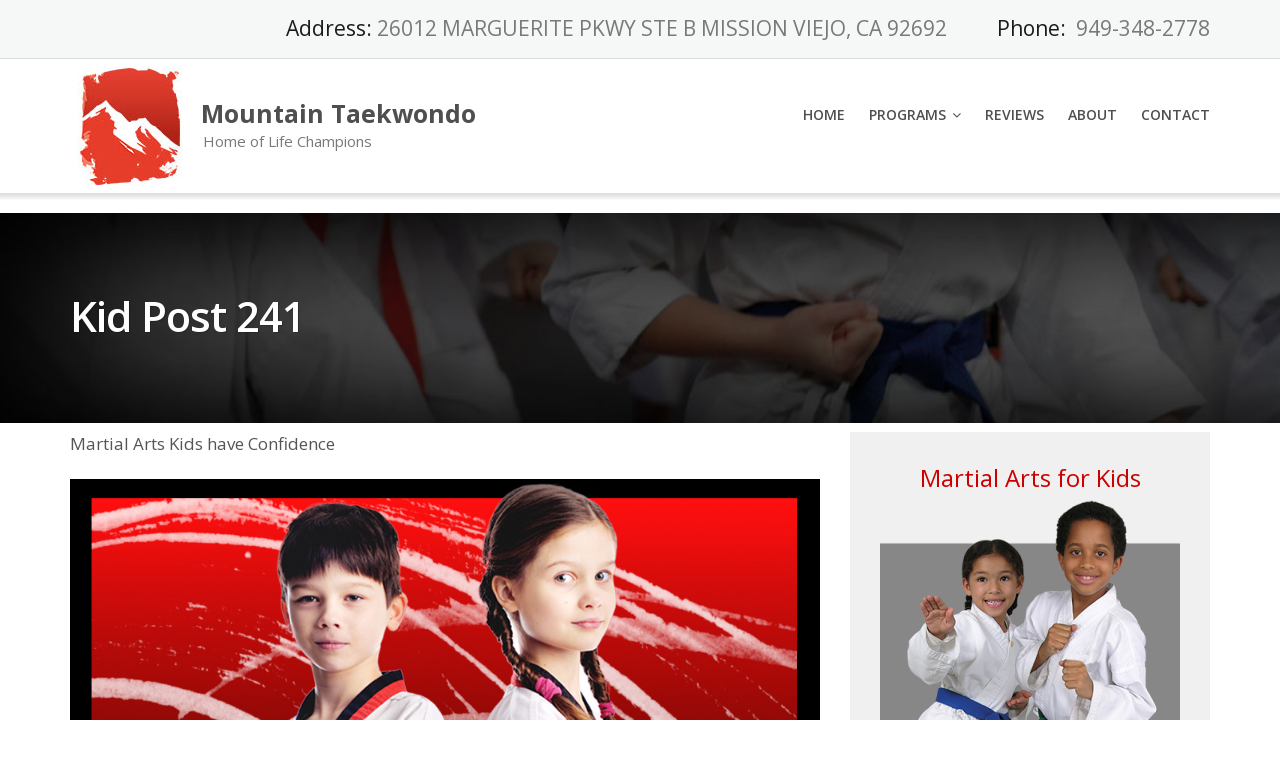

--- FILE ---
content_type: text/html; charset=UTF-8
request_url: https://mountain-tkd.com/kid/kid-post-241/
body_size: 15660
content:
<!DOCTYPE html>
<html lang="en-US">
<head>
	<meta charset="UTF-8"/>
	<meta name="viewport" content="width=device-width, initial-scale=1"/>
	<link rel="profile" href="https://gmpg.org/xfn/11">
	<link rel="pingback" href="https://mountain-tkd.com/xmlrpc.php">
	<meta name='robots' content='index, follow, max-image-preview:large, max-snippet:-1, max-video-preview:-1' />

	<!-- This site is optimized with the Yoast SEO plugin v19.3 - https://yoast.com/wordpress/plugins/seo/ -->
	<title>Kid Post 241 - Mountain Taekwondo</title>
	<link rel="canonical" href="https://mountain-tkd.com/kid/kid-post-241/" />
	<meta property="og:locale" content="en_US" />
	<meta property="og:type" content="article" />
	<meta property="og:title" content="Kid Post 241 - Mountain Taekwondo" />
	<meta property="og:description" content="Martial Arts Kids have Confidence" />
	<meta property="og:url" content="https://mountain-tkd.com/kid/kid-post-241/" />
	<meta property="og:site_name" content="Mountain Taekwondo" />
	<meta property="article:published_time" content="2019-10-27T00:00:00+00:00" />
	<meta property="og:image" content="https://blogposts.ienrollsites.com/wp-content/uploads/sites/90/2018/11/241-Social-media-Posts-Kid.jpg" />
	<meta name="author" content="epham" />
	<meta name="twitter:card" content="summary" />
	<meta name="twitter:label1" content="Written by" />
	<meta name="twitter:data1" content="epham" />
	<script type="application/ld+json" class="yoast-schema-graph">{"@context":"https://schema.org","@graph":[{"@type":"WebSite","@id":"https://mountain-tkd.com/#website","url":"https://mountain-tkd.com/","name":"Mountain Taekwondo","description":"Home of Life Champions","potentialAction":[{"@type":"SearchAction","target":{"@type":"EntryPoint","urlTemplate":"https://mountain-tkd.com/?s={search_term_string}"},"query-input":"required name=search_term_string"}],"inLanguage":"en-US"},{"@type":"ImageObject","inLanguage":"en-US","@id":"https://mountain-tkd.com/kid/kid-post-241/#primaryimage","url":"https://blogposts.ienrollsites.com/wp-content/uploads/sites/90/2018/11/241-Social-media-Posts-Kid.jpg","contentUrl":"https://blogposts.ienrollsites.com/wp-content/uploads/sites/90/2018/11/241-Social-media-Posts-Kid.jpg"},{"@type":"WebPage","@id":"https://mountain-tkd.com/kid/kid-post-241/","url":"https://mountain-tkd.com/kid/kid-post-241/","name":"Kid Post 241 - Mountain Taekwondo","isPartOf":{"@id":"https://mountain-tkd.com/#website"},"primaryImageOfPage":{"@id":"https://mountain-tkd.com/kid/kid-post-241/#primaryimage"},"datePublished":"2019-10-27T00:00:00+00:00","dateModified":"2019-10-27T00:00:00+00:00","author":{"@id":"https://mountain-tkd.com/#/schema/person/e9da84aa215f403bd8f81c5d8fb1207d"},"breadcrumb":{"@id":"https://mountain-tkd.com/kid/kid-post-241/#breadcrumb"},"inLanguage":"en-US","potentialAction":[{"@type":"ReadAction","target":["https://mountain-tkd.com/kid/kid-post-241/"]}]},{"@type":"BreadcrumbList","@id":"https://mountain-tkd.com/kid/kid-post-241/#breadcrumb","itemListElement":[{"@type":"ListItem","position":1,"name":"Home","item":"https://mountain-tkd.com/"},{"@type":"ListItem","position":2,"name":"Blog","item":"https://mountain-tkd.com/blog/"},{"@type":"ListItem","position":3,"name":"Kid Post 241"}]},{"@type":"Person","@id":"https://mountain-tkd.com/#/schema/person/e9da84aa215f403bd8f81c5d8fb1207d","name":"epham","image":{"@type":"ImageObject","inLanguage":"en-US","@id":"https://mountain-tkd.com/#/schema/person/image/","url":"https://secure.gravatar.com/avatar/27fa45595fc5a369e49746458e006fe1?s=96&d=mm&r=g","contentUrl":"https://secure.gravatar.com/avatar/27fa45595fc5a369e49746458e006fe1?s=96&d=mm&r=g","caption":"epham"},"url":"https://mountain-tkd.com/author/epham/"}]}</script>
	<!-- / Yoast SEO plugin. -->


<link rel='dns-prefetch' href='//static.addtoany.com' />
<link rel='dns-prefetch' href='//fonts.googleapis.com' />
<link rel="alternate" type="application/rss+xml" title="Mountain Taekwondo &raquo; Feed" href="https://mountain-tkd.com/feed/" />
<link rel="alternate" type="application/rss+xml" title="Mountain Taekwondo &raquo; Comments Feed" href="https://mountain-tkd.com/comments/feed/" />
<link rel="alternate" type="application/rss+xml" title="Mountain Taekwondo &raquo; Kid Post 241 Comments Feed" href="https://mountain-tkd.com/kid/kid-post-241/feed/" />
<script type="text/javascript">
/* <![CDATA[ */
window._wpemojiSettings = {"baseUrl":"https:\/\/s.w.org\/images\/core\/emoji\/15.0.3\/72x72\/","ext":".png","svgUrl":"https:\/\/s.w.org\/images\/core\/emoji\/15.0.3\/svg\/","svgExt":".svg","source":{"concatemoji":"https:\/\/mountain-tkd.com\/wp-includes\/js\/wp-emoji-release.min.js?ver=6.5.7"}};
/*! This file is auto-generated */
!function(i,n){var o,s,e;function c(e){try{var t={supportTests:e,timestamp:(new Date).valueOf()};sessionStorage.setItem(o,JSON.stringify(t))}catch(e){}}function p(e,t,n){e.clearRect(0,0,e.canvas.width,e.canvas.height),e.fillText(t,0,0);var t=new Uint32Array(e.getImageData(0,0,e.canvas.width,e.canvas.height).data),r=(e.clearRect(0,0,e.canvas.width,e.canvas.height),e.fillText(n,0,0),new Uint32Array(e.getImageData(0,0,e.canvas.width,e.canvas.height).data));return t.every(function(e,t){return e===r[t]})}function u(e,t,n){switch(t){case"flag":return n(e,"\ud83c\udff3\ufe0f\u200d\u26a7\ufe0f","\ud83c\udff3\ufe0f\u200b\u26a7\ufe0f")?!1:!n(e,"\ud83c\uddfa\ud83c\uddf3","\ud83c\uddfa\u200b\ud83c\uddf3")&&!n(e,"\ud83c\udff4\udb40\udc67\udb40\udc62\udb40\udc65\udb40\udc6e\udb40\udc67\udb40\udc7f","\ud83c\udff4\u200b\udb40\udc67\u200b\udb40\udc62\u200b\udb40\udc65\u200b\udb40\udc6e\u200b\udb40\udc67\u200b\udb40\udc7f");case"emoji":return!n(e,"\ud83d\udc26\u200d\u2b1b","\ud83d\udc26\u200b\u2b1b")}return!1}function f(e,t,n){var r="undefined"!=typeof WorkerGlobalScope&&self instanceof WorkerGlobalScope?new OffscreenCanvas(300,150):i.createElement("canvas"),a=r.getContext("2d",{willReadFrequently:!0}),o=(a.textBaseline="top",a.font="600 32px Arial",{});return e.forEach(function(e){o[e]=t(a,e,n)}),o}function t(e){var t=i.createElement("script");t.src=e,t.defer=!0,i.head.appendChild(t)}"undefined"!=typeof Promise&&(o="wpEmojiSettingsSupports",s=["flag","emoji"],n.supports={everything:!0,everythingExceptFlag:!0},e=new Promise(function(e){i.addEventListener("DOMContentLoaded",e,{once:!0})}),new Promise(function(t){var n=function(){try{var e=JSON.parse(sessionStorage.getItem(o));if("object"==typeof e&&"number"==typeof e.timestamp&&(new Date).valueOf()<e.timestamp+604800&&"object"==typeof e.supportTests)return e.supportTests}catch(e){}return null}();if(!n){if("undefined"!=typeof Worker&&"undefined"!=typeof OffscreenCanvas&&"undefined"!=typeof URL&&URL.createObjectURL&&"undefined"!=typeof Blob)try{var e="postMessage("+f.toString()+"("+[JSON.stringify(s),u.toString(),p.toString()].join(",")+"));",r=new Blob([e],{type:"text/javascript"}),a=new Worker(URL.createObjectURL(r),{name:"wpTestEmojiSupports"});return void(a.onmessage=function(e){c(n=e.data),a.terminate(),t(n)})}catch(e){}c(n=f(s,u,p))}t(n)}).then(function(e){for(var t in e)n.supports[t]=e[t],n.supports.everything=n.supports.everything&&n.supports[t],"flag"!==t&&(n.supports.everythingExceptFlag=n.supports.everythingExceptFlag&&n.supports[t]);n.supports.everythingExceptFlag=n.supports.everythingExceptFlag&&!n.supports.flag,n.DOMReady=!1,n.readyCallback=function(){n.DOMReady=!0}}).then(function(){return e}).then(function(){var e;n.supports.everything||(n.readyCallback(),(e=n.source||{}).concatemoji?t(e.concatemoji):e.wpemoji&&e.twemoji&&(t(e.twemoji),t(e.wpemoji)))}))}((window,document),window._wpemojiSettings);
/* ]]> */
</script>
<style id='wp-emoji-styles-inline-css' type='text/css'>

	img.wp-smiley, img.emoji {
		display: inline !important;
		border: none !important;
		box-shadow: none !important;
		height: 1em !important;
		width: 1em !important;
		margin: 0 0.07em !important;
		vertical-align: -0.1em !important;
		background: none !important;
		padding: 0 !important;
	}
</style>
<link rel='stylesheet' id='wp-block-library-css' href='https://mountain-tkd.com/wp-includes/css/dist/block-library/style.min.css?ver=6.5.7' type='text/css' media='all' />
<style id='classic-theme-styles-inline-css' type='text/css'>
/*! This file is auto-generated */
.wp-block-button__link{color:#fff;background-color:#32373c;border-radius:9999px;box-shadow:none;text-decoration:none;padding:calc(.667em + 2px) calc(1.333em + 2px);font-size:1.125em}.wp-block-file__button{background:#32373c;color:#fff;text-decoration:none}
</style>
<style id='global-styles-inline-css' type='text/css'>
body{--wp--preset--color--black: #000000;--wp--preset--color--cyan-bluish-gray: #abb8c3;--wp--preset--color--white: #ffffff;--wp--preset--color--pale-pink: #f78da7;--wp--preset--color--vivid-red: #cf2e2e;--wp--preset--color--luminous-vivid-orange: #ff6900;--wp--preset--color--luminous-vivid-amber: #fcb900;--wp--preset--color--light-green-cyan: #7bdcb5;--wp--preset--color--vivid-green-cyan: #00d084;--wp--preset--color--pale-cyan-blue: #8ed1fc;--wp--preset--color--vivid-cyan-blue: #0693e3;--wp--preset--color--vivid-purple: #9b51e0;--wp--preset--gradient--vivid-cyan-blue-to-vivid-purple: linear-gradient(135deg,rgba(6,147,227,1) 0%,rgb(155,81,224) 100%);--wp--preset--gradient--light-green-cyan-to-vivid-green-cyan: linear-gradient(135deg,rgb(122,220,180) 0%,rgb(0,208,130) 100%);--wp--preset--gradient--luminous-vivid-amber-to-luminous-vivid-orange: linear-gradient(135deg,rgba(252,185,0,1) 0%,rgba(255,105,0,1) 100%);--wp--preset--gradient--luminous-vivid-orange-to-vivid-red: linear-gradient(135deg,rgba(255,105,0,1) 0%,rgb(207,46,46) 100%);--wp--preset--gradient--very-light-gray-to-cyan-bluish-gray: linear-gradient(135deg,rgb(238,238,238) 0%,rgb(169,184,195) 100%);--wp--preset--gradient--cool-to-warm-spectrum: linear-gradient(135deg,rgb(74,234,220) 0%,rgb(151,120,209) 20%,rgb(207,42,186) 40%,rgb(238,44,130) 60%,rgb(251,105,98) 80%,rgb(254,248,76) 100%);--wp--preset--gradient--blush-light-purple: linear-gradient(135deg,rgb(255,206,236) 0%,rgb(152,150,240) 100%);--wp--preset--gradient--blush-bordeaux: linear-gradient(135deg,rgb(254,205,165) 0%,rgb(254,45,45) 50%,rgb(107,0,62) 100%);--wp--preset--gradient--luminous-dusk: linear-gradient(135deg,rgb(255,203,112) 0%,rgb(199,81,192) 50%,rgb(65,88,208) 100%);--wp--preset--gradient--pale-ocean: linear-gradient(135deg,rgb(255,245,203) 0%,rgb(182,227,212) 50%,rgb(51,167,181) 100%);--wp--preset--gradient--electric-grass: linear-gradient(135deg,rgb(202,248,128) 0%,rgb(113,206,126) 100%);--wp--preset--gradient--midnight: linear-gradient(135deg,rgb(2,3,129) 0%,rgb(40,116,252) 100%);--wp--preset--font-size--small: 13px;--wp--preset--font-size--medium: 20px;--wp--preset--font-size--large: 36px;--wp--preset--font-size--x-large: 42px;--wp--preset--spacing--20: 0.44rem;--wp--preset--spacing--30: 0.67rem;--wp--preset--spacing--40: 1rem;--wp--preset--spacing--50: 1.5rem;--wp--preset--spacing--60: 2.25rem;--wp--preset--spacing--70: 3.38rem;--wp--preset--spacing--80: 5.06rem;--wp--preset--shadow--natural: 6px 6px 9px rgba(0, 0, 0, 0.2);--wp--preset--shadow--deep: 12px 12px 50px rgba(0, 0, 0, 0.4);--wp--preset--shadow--sharp: 6px 6px 0px rgba(0, 0, 0, 0.2);--wp--preset--shadow--outlined: 6px 6px 0px -3px rgba(255, 255, 255, 1), 6px 6px rgba(0, 0, 0, 1);--wp--preset--shadow--crisp: 6px 6px 0px rgba(0, 0, 0, 1);}:where(.is-layout-flex){gap: 0.5em;}:where(.is-layout-grid){gap: 0.5em;}body .is-layout-flex{display: flex;}body .is-layout-flex{flex-wrap: wrap;align-items: center;}body .is-layout-flex > *{margin: 0;}body .is-layout-grid{display: grid;}body .is-layout-grid > *{margin: 0;}:where(.wp-block-columns.is-layout-flex){gap: 2em;}:where(.wp-block-columns.is-layout-grid){gap: 2em;}:where(.wp-block-post-template.is-layout-flex){gap: 1.25em;}:where(.wp-block-post-template.is-layout-grid){gap: 1.25em;}.has-black-color{color: var(--wp--preset--color--black) !important;}.has-cyan-bluish-gray-color{color: var(--wp--preset--color--cyan-bluish-gray) !important;}.has-white-color{color: var(--wp--preset--color--white) !important;}.has-pale-pink-color{color: var(--wp--preset--color--pale-pink) !important;}.has-vivid-red-color{color: var(--wp--preset--color--vivid-red) !important;}.has-luminous-vivid-orange-color{color: var(--wp--preset--color--luminous-vivid-orange) !important;}.has-luminous-vivid-amber-color{color: var(--wp--preset--color--luminous-vivid-amber) !important;}.has-light-green-cyan-color{color: var(--wp--preset--color--light-green-cyan) !important;}.has-vivid-green-cyan-color{color: var(--wp--preset--color--vivid-green-cyan) !important;}.has-pale-cyan-blue-color{color: var(--wp--preset--color--pale-cyan-blue) !important;}.has-vivid-cyan-blue-color{color: var(--wp--preset--color--vivid-cyan-blue) !important;}.has-vivid-purple-color{color: var(--wp--preset--color--vivid-purple) !important;}.has-black-background-color{background-color: var(--wp--preset--color--black) !important;}.has-cyan-bluish-gray-background-color{background-color: var(--wp--preset--color--cyan-bluish-gray) !important;}.has-white-background-color{background-color: var(--wp--preset--color--white) !important;}.has-pale-pink-background-color{background-color: var(--wp--preset--color--pale-pink) !important;}.has-vivid-red-background-color{background-color: var(--wp--preset--color--vivid-red) !important;}.has-luminous-vivid-orange-background-color{background-color: var(--wp--preset--color--luminous-vivid-orange) !important;}.has-luminous-vivid-amber-background-color{background-color: var(--wp--preset--color--luminous-vivid-amber) !important;}.has-light-green-cyan-background-color{background-color: var(--wp--preset--color--light-green-cyan) !important;}.has-vivid-green-cyan-background-color{background-color: var(--wp--preset--color--vivid-green-cyan) !important;}.has-pale-cyan-blue-background-color{background-color: var(--wp--preset--color--pale-cyan-blue) !important;}.has-vivid-cyan-blue-background-color{background-color: var(--wp--preset--color--vivid-cyan-blue) !important;}.has-vivid-purple-background-color{background-color: var(--wp--preset--color--vivid-purple) !important;}.has-black-border-color{border-color: var(--wp--preset--color--black) !important;}.has-cyan-bluish-gray-border-color{border-color: var(--wp--preset--color--cyan-bluish-gray) !important;}.has-white-border-color{border-color: var(--wp--preset--color--white) !important;}.has-pale-pink-border-color{border-color: var(--wp--preset--color--pale-pink) !important;}.has-vivid-red-border-color{border-color: var(--wp--preset--color--vivid-red) !important;}.has-luminous-vivid-orange-border-color{border-color: var(--wp--preset--color--luminous-vivid-orange) !important;}.has-luminous-vivid-amber-border-color{border-color: var(--wp--preset--color--luminous-vivid-amber) !important;}.has-light-green-cyan-border-color{border-color: var(--wp--preset--color--light-green-cyan) !important;}.has-vivid-green-cyan-border-color{border-color: var(--wp--preset--color--vivid-green-cyan) !important;}.has-pale-cyan-blue-border-color{border-color: var(--wp--preset--color--pale-cyan-blue) !important;}.has-vivid-cyan-blue-border-color{border-color: var(--wp--preset--color--vivid-cyan-blue) !important;}.has-vivid-purple-border-color{border-color: var(--wp--preset--color--vivid-purple) !important;}.has-vivid-cyan-blue-to-vivid-purple-gradient-background{background: var(--wp--preset--gradient--vivid-cyan-blue-to-vivid-purple) !important;}.has-light-green-cyan-to-vivid-green-cyan-gradient-background{background: var(--wp--preset--gradient--light-green-cyan-to-vivid-green-cyan) !important;}.has-luminous-vivid-amber-to-luminous-vivid-orange-gradient-background{background: var(--wp--preset--gradient--luminous-vivid-amber-to-luminous-vivid-orange) !important;}.has-luminous-vivid-orange-to-vivid-red-gradient-background{background: var(--wp--preset--gradient--luminous-vivid-orange-to-vivid-red) !important;}.has-very-light-gray-to-cyan-bluish-gray-gradient-background{background: var(--wp--preset--gradient--very-light-gray-to-cyan-bluish-gray) !important;}.has-cool-to-warm-spectrum-gradient-background{background: var(--wp--preset--gradient--cool-to-warm-spectrum) !important;}.has-blush-light-purple-gradient-background{background: var(--wp--preset--gradient--blush-light-purple) !important;}.has-blush-bordeaux-gradient-background{background: var(--wp--preset--gradient--blush-bordeaux) !important;}.has-luminous-dusk-gradient-background{background: var(--wp--preset--gradient--luminous-dusk) !important;}.has-pale-ocean-gradient-background{background: var(--wp--preset--gradient--pale-ocean) !important;}.has-electric-grass-gradient-background{background: var(--wp--preset--gradient--electric-grass) !important;}.has-midnight-gradient-background{background: var(--wp--preset--gradient--midnight) !important;}.has-small-font-size{font-size: var(--wp--preset--font-size--small) !important;}.has-medium-font-size{font-size: var(--wp--preset--font-size--medium) !important;}.has-large-font-size{font-size: var(--wp--preset--font-size--large) !important;}.has-x-large-font-size{font-size: var(--wp--preset--font-size--x-large) !important;}
.wp-block-navigation a:where(:not(.wp-element-button)){color: inherit;}
:where(.wp-block-post-template.is-layout-flex){gap: 1.25em;}:where(.wp-block-post-template.is-layout-grid){gap: 1.25em;}
:where(.wp-block-columns.is-layout-flex){gap: 2em;}:where(.wp-block-columns.is-layout-grid){gap: 2em;}
.wp-block-pullquote{font-size: 1.5em;line-height: 1.6;}
</style>
<link rel='stylesheet' id='googleOpenSans-css' href='//fonts.googleapis.com/css?family=Open+Sans%3A400%2C400italic%2C600%2C700%2C700italic&#038;subset=latin%2Ccyrillic&#038;ver=6.5.7' type='text/css' media='all' />
<link rel='stylesheet' id='bootstrap-css' href='https://mountain-tkd.com/wp-content/themes/emmet-lite/css/bootstrap.min.css?ver=3.3.5' type='text/css' media='all' />
<link rel='stylesheet' id='font-awesome-css' href='https://mountain-tkd.com/wp-content/themes/emmet-lite/css/font-awesome.min.css?ver=4.7.0' type='text/css' media='all' />
<link rel='stylesheet' id='flexslider-css' href='https://mountain-tkd.com/wp-content/themes/emmet-lite/css/flexslider.min.css?ver=2.5.0' type='text/css' media='all' />
<link rel='stylesheet' id='emmet-main-css' href='https://mountain-tkd.com/wp-content/themes/emmet-lite/css/emmet-style.min.css?ver=1.7.9' type='text/css' media='all' />
<link rel='stylesheet' id='emmet-motopress-css' href='https://mountain-tkd.com/wp-content/themes/emmet-lite/css/emmet-motopress.min.css?ver=1.7.9' type='text/css' media='all' />
<link rel='stylesheet' id='emmet-style-css' href='https://mountain-tkd.com/wp-content/themes/emmet-lite/style.css?ver=1.7.9' type='text/css' media='all' />
<link rel='stylesheet' id='wp-members-css' href='https://mountain-tkd.com/wp-content/plugins/wp-members/assets/css/forms/generic-no-float.min.css?ver=3.5.2' type='text/css' media='all' />
<link rel='stylesheet' id='addtoany-css' href='https://mountain-tkd.com/wp-content/plugins/add-to-any/addtoany.min.css?ver=1.16' type='text/css' media='all' />
<link rel='stylesheet' id='__EPYT__style-css' href='https://mountain-tkd.com/wp-content/plugins/youtube-embed-plus/styles/ytprefs.min.css?ver=14.2.1.2' type='text/css' media='all' />
<style id='__EPYT__style-inline-css' type='text/css'>

                .epyt-gallery-thumb {
                        width: 33.333%;
                }
                
</style>
<link rel='stylesheet' id='mpce-theme-css' href='https://mountain-tkd.com/wp-content/plugins/motopress-content-editor/includes/css/theme.min.css?ver=3.1.0' type='text/css' media='all' />
<style id='mpce-theme-inline-css' type='text/css'>
.mp-row-fixed-width {max-width:800px;}
</style>
<link rel='stylesheet' id='mpce-bootstrap-grid-css' href='https://mountain-tkd.com/wp-content/plugins/motopress-content-editor/bootstrap/bootstrap-grid.min.css?ver=3.1.0' type='text/css' media='all' />
<!--n2css--><!--n2js--><script type="text/javascript" id="addtoany-core-js-before">
/* <![CDATA[ */
window.a2a_config=window.a2a_config||{};a2a_config.callbacks=[];a2a_config.overlays=[];a2a_config.templates={};
/* ]]> */
</script>
<script type="text/javascript" defer src="https://static.addtoany.com/menu/page.js" id="addtoany-core-js"></script>
<script type="text/javascript" src="https://mountain-tkd.com/wp-includes/js/jquery/jquery.min.js?ver=3.7.1" id="jquery-core-js"></script>
<script type="text/javascript" src="https://mountain-tkd.com/wp-includes/js/jquery/jquery-migrate.min.js?ver=3.4.1" id="jquery-migrate-js"></script>
<script type="text/javascript" defer src="https://mountain-tkd.com/wp-content/plugins/add-to-any/addtoany.min.js?ver=1.1" id="addtoany-jquery-js"></script>
<script type="text/javascript" id="__ytprefs__-js-extra">
/* <![CDATA[ */
var _EPYT_ = {"ajaxurl":"https:\/\/mountain-tkd.com\/wp-admin\/admin-ajax.php","security":"8ba43cf749","gallery_scrolloffset":"20","eppathtoscripts":"https:\/\/mountain-tkd.com\/wp-content\/plugins\/youtube-embed-plus\/scripts\/","eppath":"https:\/\/mountain-tkd.com\/wp-content\/plugins\/youtube-embed-plus\/","epresponsiveselector":"[\"iframe.__youtube_prefs_widget__\"]","epdovol":"1","version":"14.2.1.2","evselector":"iframe.__youtube_prefs__[src], iframe[src*=\"youtube.com\/embed\/\"], iframe[src*=\"youtube-nocookie.com\/embed\/\"]","ajax_compat":"","maxres_facade":"eager","ytapi_load":"light","pause_others":"","stopMobileBuffer":"1","facade_mode":"","not_live_on_channel":"","vi_active":"","vi_js_posttypes":[]};
/* ]]> */
</script>
<script type="text/javascript" src="https://mountain-tkd.com/wp-content/plugins/youtube-embed-plus/scripts/ytprefs.min.js?ver=14.2.1.2" id="__ytprefs__-js"></script>
<link rel="https://api.w.org/" href="https://mountain-tkd.com/wp-json/" /><link rel="alternate" type="application/json" href="https://mountain-tkd.com/wp-json/wp/v2/posts/10132" /><link rel="EditURI" type="application/rsd+xml" title="RSD" href="https://mountain-tkd.com/xmlrpc.php?rsd" />
<meta name="generator" content="WordPress 6.5.7" />
<link rel='shortlink' href='https://mountain-tkd.com/?p=10132' />
<link rel="alternate" type="application/json+oembed" href="https://mountain-tkd.com/wp-json/oembed/1.0/embed?url=https%3A%2F%2Fmountain-tkd.com%2Fkid%2Fkid-post-241%2F" />
<link rel="alternate" type="text/xml+oembed" href="https://mountain-tkd.com/wp-json/oembed/1.0/embed?url=https%3A%2F%2Fmountain-tkd.com%2Fkid%2Fkid-post-241%2F&#038;format=xml" />
    <style type="text/css" id="theme-header-css">
                                                a, .accent-section blockquote,
        .error404 .site-main .page-title,
        a:hover,
        a:focus,
        .masonry-blog .comments-count:hover,
        .social-profile.type1 a:hover,
        .top-header .current_page_item a,
        .top-header a:hover,
        .author-description h4,
        .required,
        .comment-list h4.fn,
        .tabs li.active a,
        .tabs a:hover,
        .site-footer .widget table tbody a,
        .site-main .tabs li.active a,
        .site-main .tabs a:hover,
        .testimonial-athor-name,
        .team-name,
        .site-main .accent-section .button.white-button:hover,
        .main-header .dropdown-toggle:hover, .main-header .dropdown-toggle:focus, .main-header .dropdown-toggle:active, .main-header .dropdown-toggle:active:focus{
            color: #cc0000;
        }
        @media (max-width: 991px) {
             .sf-menu .current_page_item > a, .sf-menu .current-menu-item > a, .sf-menu .current-menu-parent > a, .sf-menu a:hover {
                color:  #cc0000;
            }
        }
        @media (min-width: 992px) {
            .sf-menu > li.current_page_item > a,
            .sf-menu > li.current-menu-item > a,
            .sf-menu > li:hover > a,
            .home-menu.sf-menu > li.current > a,
            .sf-menu > li.menu-item-object-custom.current-menu-item.current > a {
                color: #cc0000;
            }
        }
        .site-footer .social-profile a:hover {
            color: #ffffff;
        }

        .accent-section,
        .features-icon,
        .site-main .button.white-button:hover, .site-main button.white-button:hover, .site-main input[type="button"].white-button:hover, .site-main input[type="submit"].white-button:hover, .site-main .added_to_cart.white-button:hover, .site-footer .button.white-button:hover, .site-footer button.white-button:hover, .site-footer input[type="button"].white-button:hover, .site-footer input[type="submit"].white-button:hover, .site-footer .added_to_cart.white-button:hover, .main-header .button.white-button:hover, .main-header button.white-button:hover, .main-header input[type="button"].white-button:hover, .main-header input[type="submit"].white-button:hover, .main-header .added_to_cart.white-button:hover,
        .site-main .button, .site-main button, .site-main input[type="button"], .site-main input[type="submit"], .site-main .added_to_cart, .site-footer .button, .site-footer button, .site-footer input[type="button"], .site-footer input[type="submit"], .site-footer .added_to_cart, .main-header .button, .main-header button, .main-header input[type="button"], .main-header input[type="submit"], .main-header .added_to_cart {
            background: #cc0000;
        }
        @media (min-width: 992px) {
            .sf-menu ul a {
                background: #cc0000;
            }
            .sf-menu ul > li:first-child > a {
                border-top: 1px solid #cc0000;
            }
        }
        .site-main .big-section .button.white-button:hover,
        .navigation-prev-next a:hover, .nav-previous a:hover, .nav-prev a:hover, .nav-next a:hover, .motopress-posts-grid-load-more a:hover,
        .site-main .button.white-button:active:focus, .site-main .button.white-button:active:hover, .site-main .button.white-button:hover, .site-main .button.white-button:focus, .site-main .button.white-button:active, .site-main button.white-button:active:focus, .site-main button.white-button:active:hover, .site-main button.white-button:hover, .site-main button.white-button:focus, .site-main button.white-button:active, .site-main input[type="button"].white-button:active:focus, .site-main input[type="button"].white-button:active:hover, .site-main input[type="button"].white-button:hover, .site-main input[type="button"].white-button:focus, .site-main input[type="button"].white-button:active, .site-main input[type="submit"].white-button:active:focus, .site-main input[type="submit"].white-button:active:hover, .site-main input[type="submit"].white-button:hover, .site-main input[type="submit"].white-button:focus, .site-main input[type="submit"].white-button:active, .site-main .added_to_cart.white-button:active:focus, .site-main .added_to_cart.white-button:active:hover, .site-main .added_to_cart.white-button:hover, .site-main .added_to_cart.white-button:focus, .site-main .added_to_cart.white-button:active, .site-footer .button.white-button:active:focus, .site-footer .button.white-button:active:hover, .site-footer .button.white-button:hover, .site-footer .button.white-button:focus, .site-footer .button.white-button:active, .site-footer button.white-button:active:focus, .site-footer button.white-button:active:hover, .site-footer button.white-button:hover, .site-footer button.white-button:focus, .site-footer button.white-button:active, .site-footer input[type="button"].white-button:active:focus, .site-footer input[type="button"].white-button:active:hover, .site-footer input[type="button"].white-button:hover, .site-footer input[type="button"].white-button:focus, .site-footer input[type="button"].white-button:active, .site-footer input[type="submit"].white-button:active:focus, .site-footer input[type="submit"].white-button:active:hover, .site-footer input[type="submit"].white-button:hover, .site-footer input[type="submit"].white-button:focus, .site-footer input[type="submit"].white-button:active, .site-footer .added_to_cart.white-button:active:focus, .site-footer .added_to_cart.white-button:active:hover, .site-footer .added_to_cart.white-button:hover, .site-footer .added_to_cart.white-button:focus, .site-footer .added_to_cart.white-button:active, .main-header .button.white-button:active:focus, .main-header .button.white-button:active:hover, .main-header .button.white-button:hover, .main-header .button.white-button:focus, .main-header .button.white-button:active, .main-header button.white-button:active:focus, .main-header button.white-button:active:hover, .main-header button.white-button:hover, .main-header button.white-button:focus, .main-header button.white-button:active, .main-header input[type="button"].white-button:active:focus, .main-header input[type="button"].white-button:active:hover, .main-header input[type="button"].white-button:hover, .main-header input[type="button"].white-button:focus, .main-header input[type="button"].white-button:active, .main-header input[type="submit"].white-button:active:focus, .main-header input[type="submit"].white-button:active:hover, .main-header input[type="submit"].white-button:hover, .main-header input[type="submit"].white-button:focus, .main-header input[type="submit"].white-button:active, .main-header .added_to_cart.white-button:active:focus, .main-header .added_to_cart.white-button:active:hover, .main-header .added_to_cart.white-button:hover, .main-header .added_to_cart.white-button:focus, .main-header .added_to_cart.white-button:active,
        .navigation a.page-numbers:hover, .navigation .page-numbers.current {
            background: #cc0000;
            border: 2px solid #cc0000;
        }

        .portfolio-empty-thumbnail,
        .toTop,
        table thead,
        .widget #today,
        .thumb-related.thumb-default,
        .entry-thumbnail.empty-entry-thumbnail {
            background: #cc0000;
        }

        .portfolio-list .portfolio-title {
            border-bottom: 3px solid #cc0000;
        }

        .site-footer {
            border-top: 3px solid #cc0000;
        }

        blockquote {
            border-color: #cc0000;
        }

        blockquote:before {
            color: #cc0000;
        }

        .header-image.with-header-image,
        .woocommerce .widget_price_filter .ui-slider .ui-slider-handle,
        .woocommerce .widget_price_filter .ui-slider .ui-slider-range {
            background-color: #cc0000;
        }

                .motopress-ce-icon-obj.mp-theme-icon-bg-brand.motopress-ce-icon-shape-outline-circle .motopress-ce-icon-bg .motopress-ce-icon-preview, .motopress-ce-icon-obj.mp-theme-icon-bg-brand.motopress-ce-icon-shape-outline-square .motopress-ce-icon-bg .motopress-ce-icon-preview,
        .mp-theme-icon-brand,
        .motopress-ce-icon-obj.mp-theme-icon-bg-brand .motopress-ce-icon-preview,
        .motopress-list-obj .motopress-list-type-icon .fa {
            color: #cc0000;
        }

        .emmet .motopress-cta-obj .motopress-button-wrap .mp-theme-button-white:focus,
        .emmet .motopress-cta-obj .motopress-button-wrap .mp-theme-button-white:hover,
        .emmet .motopress-tabs-obj.ui-tabs.motopress-tabs-basic .ui-tabs-nav li a {
            color: #cc0000 !important;
        }

        .wrapper-mce-lite .motopress-cta-obj .motopress-cta.motopress-cta-style-3d {
            background-color: #cc0000;
        }

        .motopress-service-box-obj.motopress-service-box-brand .motopress-service-box-icon-holder-rounded, .motopress-service-box-obj.motopress-service-box-brand .motopress-service-box-icon-holder-square, .motopress-service-box-obj.motopress-service-box-brand .motopress-service-box-icon-holder-circle,
        .motopress-ce-icon-obj.mp-theme-icon-bg-brand.motopress-ce-icon-shape-rounded .motopress-ce-icon-bg, .motopress-ce-icon-obj.mp-theme-icon-bg-brand.motopress-ce-icon-shape-square .motopress-ce-icon-bg, .motopress-ce-icon-obj.mp-theme-icon-bg-brand.motopress-ce-icon-shape-circle .motopress-ce-icon-bg,
        .motopress-service-box-brand .motopress-service-box-icon-holder,
        .motopress-countdown_timer.mp-theme-countdown-timer-brand .countdown-section,
        .motopress-cta-style-brand,
        .motopress-table-obj .motopress-table.mp-theme-table-brand thead {
            background: #cc0000;
        }

        .motopress-accordion-obj.ui-accordion.mp-theme-accordion-brand .ui-accordion-header .ui-icon {
            background-color: #cc0000 !important;
        }

        .motopress-ce-icon-obj.mp-theme-icon-bg-brand.motopress-ce-icon-shape-outline-rounded .motopress-ce-icon-bg,
        .motopress-ce-icon-obj.mp-theme-icon-bg-brand.motopress-ce-icon-shape-outline-circle .motopress-ce-icon-bg, .motopress-ce-icon-obj.mp-theme-icon-bg-brand.motopress-ce-icon-shape-outline-square .motopress-ce-icon-bg {
            border-color: #cc0000;
        }

        .emmet .motopress-posts-grid-obj .motopress-load-more:hover, .emmet .motopress-posts-grid-obj .motopress-load-more:focus,
        .emmet .motopress-modal-obj .mp-theme-button-brand,
        .emmet .entry-content .motopress-service-box-obj .motopress-service-box-button-section .mp-theme-button-brand,
        .emmet .entry-content .motopress-button-group-obj .mp-theme-button-brand,
        .emmet .entry-content .motopress-button-obj .mp-theme-button-brand,
        .emmet .motopress-button-obj .mp-theme-button-white:hover, .emmet .motopress-button-obj .mp-theme-button-white:focus, .emmet .motopress-modal-obj .mp-theme-button-white:hover, .emmet .motopress-modal-obj .mp-theme-button-white:focus, .emmet .motopress-download-button-obj .mp-theme-button-white:hover, .emmet .motopress-download-button-obj .mp-theme-button-white:focus, .emmet .motopress-button-group-obj .mp-theme-button-white:hover, .emmet .motopress-button-group-obj .mp-theme-button-white:focus,
        .emmet .motopress-download-button-obj .mp-theme-button-brand {
            background: #cc0000;
            border: 2px solid #cc0000;
        }

        .emmet .motopress-image-slider-obj .flex-control-paging li a.flex-active,
        .emmet .motopress-image-slider-obj .flex-control-paging li a:hover,
        .emmet .motopress-posts_slider-obj .motopress-flexslider .flex-control-nav li a.flex-active,
        .emmet .motopress-image-slider-obj .flex-control-paging li a.flex-active,
        .emmet .motopress-image-slider-obj .flex-control-paging li a:hover {
            background: #cc0000 !important;
        }

                                                @media (min-width: 992px) {
            .sf-menu ul a,
            .sf-menu ul > li.current_page_item:first-child > a {
                border-top: 1px solid #aa0000;
            }

            .sf-menu ul > li:first-child > a:hover {
                border-top: 1px solid #aa0000;
            }

            .sf-menu ul a:hover,
            .sf-menu ul .current_page_item a {
                background: #aa0000;
            }
        }
                        .site-main .button:active:focus, .site-main .button:active:hover, .site-main .button:active, .site-main .button:hover, .site-main .button:focus, .site-main button:active:focus, .site-main button:active:hover, .site-main button:active, .site-main button:hover, .site-main button:focus, .site-main input[type="button"]:active:focus, .site-main input[type="button"]:active:hover, .site-main input[type="button"]:active, .site-main input[type="button"]:hover, .site-main input[type="button"]:focus, .site-main input[type="submit"]:active:focus, .site-main input[type="submit"]:active:hover, .site-main input[type="submit"]:active, .site-main input[type="submit"]:hover, .site-main input[type="submit"]:focus, .site-main .added_to_cart:active:focus, .site-main .added_to_cart:active:hover, .site-main .added_to_cart:active, .site-main .added_to_cart:hover, .site-main .added_to_cart:focus, .site-footer .button:active:focus, .site-footer .button:active:hover, .site-footer .button:active, .site-footer .button:hover, .site-footer .button:focus, .site-footer button:active:focus, .site-footer button:active:hover, .site-footer button:active, .site-footer button:hover, .site-footer button:focus, .site-footer input[type="button"]:active:focus, .site-footer input[type="button"]:active:hover, .site-footer input[type="button"]:active, .site-footer input[type="button"]:hover, .site-footer input[type="button"]:focus, .site-footer input[type="submit"]:active:focus, .site-footer input[type="submit"]:active:hover, .site-footer input[type="submit"]:active, .site-footer input[type="submit"]:hover, .site-footer input[type="submit"]:focus, .site-footer .added_to_cart:active:focus, .site-footer .added_to_cart:active:hover, .site-footer .added_to_cart:active, .site-footer .added_to_cart:hover, .site-footer .added_to_cart:focus, .main-header .button:active:focus, .main-header .button:active:hover, .main-header .button:active, .main-header .button:hover, .main-header .button:focus, .main-header button:active:focus, .main-header button:active:hover, .main-header button:active, .main-header button:hover, .main-header button:focus, .main-header input[type="button"]:active:focus, .main-header input[type="button"]:active:hover, .main-header input[type="button"]:active, .main-header input[type="button"]:hover, .main-header input[type="button"]:focus, .main-header input[type="submit"]:active:focus, .main-header input[type="submit"]:active:hover, .main-header input[type="submit"]:active, .main-header input[type="submit"]:hover, .main-header input[type="submit"]:focus, .main-header .added_to_cart:active:focus, .main-header .added_to_cart:active:hover, .main-header .added_to_cart:active, .main-header .added_to_cart:hover, .main-header .added_to_cart:focus {
            background: #aa0000;
        }

        .main-header .menu-toggle:hover, .main-header .menu-toggle:focus, .main-header .menu-toggle:active {
            border-color: #aa0000;
        }

                .motopress-accordion-obj.ui-accordion.mp-theme-accordion-brand .ui-accordion-header:hover .ui-icon {
            background-color: #aa0000 !important;
        }

        .emmet .motopress-modal-obj .mp-theme-button-brand:focus,
        .emmet .motopress-modal-obj .mp-theme-button-brand:hover,
        .emmet .motopress-download-button-obj .mp-theme-button-brand:hover, .emmet .motopress-download-button-obj .mp-theme-button-brand:focus,
        .emmet .entry-content .motopress-service-box-obj .motopress-service-box-button-section .mp-theme-button-brand:hover,
        .emmet .entry-content .motopress-service-box-obj .motopress-service-box-button-section .mp-theme-button-brand:focus,
        .emmet .entry-content .motopress-button-group-obj .mp-theme-button-brand:hover, .emmet .motopress-button-group-obj .mp-theme-button-brand:focus,
        .emmet .entry-content .motopress-button-obj .mp-theme-button-brand:hover, .emmet .motopress-button-obj .mp-theme-button-brand:focus {
            background: #aa0000;
            border: 2px solid #aa0000;
        }

                                .welcome-right {
            background: url("https://mountain-tkd.com/wp-content/themes/emmet-lite/images/welcome-image.png") no-repeat scroll left center rgba(0, 0, 0, 0);
        }

                        .third-left {
            background: url("https://mountain-tkd.com/wp-content/themes/emmet-lite/images/third-image.png") no-repeat scroll right center rgba(0, 0, 0, 0);
        }

            </style>
    <style type="text/css" id="custom-background-css">
body.custom-background { background-image: url("https://amazingmawebsite.com/wp-content/themes/emmet-lite/images/main-bg.jpg"); background-position: center top; background-size: auto; background-repeat: no-repeat; background-attachment: fixed; }
</style>
	<link rel="icon" href="https://mountain-tkd.com/wp-content/uploads/sites/398/2019/07/logo-logo.jpg" sizes="32x32" />
<link rel="icon" href="https://mountain-tkd.com/wp-content/uploads/sites/398/2019/07/logo-logo.jpg" sizes="192x192" />
<link rel="apple-touch-icon" href="https://mountain-tkd.com/wp-content/uploads/sites/398/2019/07/logo-logo.jpg" />
<meta name="msapplication-TileImage" content="https://mountain-tkd.com/wp-content/uploads/sites/398/2019/07/logo-logo.jpg" />
		<style type="text/css" id="wp-custom-css">
			#header{
	margin-bottom: 20px;
}
.site-title{
        font-size: 25px;
    }
.site-tagline{
	 font-size: 15px;
}

.header-logo{
	margin: 10px 7px 10px 0;
}

.navbar{
	padding:35px 0;
}

@media only screen and (max-width: 500px) {
	    
	  div.header-logo{
        width:20%;
    }
	
    div.header-logo img{
        width: 150%;
    }
    
	 div.site-description p{
        padding-left: 35px;
        
    }
	
	  div.site-description{
        width: 70%;
    }
    .site-title{
        font-size: 20px;
    }
}

.sf-menu ul a {

    width: 288px;
	
}


.main-container {

    margin-bottom: 0;

}



.toTop{
	z-index:1000;
}		</style>
		
<!-- MotoPress Custom CSS Start -->
<style type="text/css">
@import url('https://mountain-tkd.com/wp-content/uploads/sites/398/motopress-content-editor/motopress-ce-custom.css?1562597834');
</style>
<!-- MotoPress Custom CSS End -->
</head>
<body data-rsssl=1 class="post-template-default single single-post postid-10132 single-format-standard custom-background emmet pages-background" >
<a class="skip-link screen-reader-text" href="#main">
	Skip to content</a>
<div
	class="wrapper  ">
				<header id="header" class="main-header">
							<div class="top-header">
					<div class="container">
												<div class="top-menu">
														<div class="clearfix"></div>
						</div>

						<div class="social-profile type1 ">
															<a href="https://www.facebook.com/MountainTKD" class="button-facebook" title="Facebook"
								   target="_blank"><i class="fa fa-facebook-square"></i></a>
																																																																						                            						</div>
						<div class="contact-info ">
							<ul class=" info-list">
																											<li class="address-wrapper">Address:<b>26012 MARGUERITE PKWY STE B MISSION VIEJO, CA 92692</b></li>
																																												<li class="phone-wrapper">Phone: <b>949-348-2778</b></li>
																								</ul>
							<div class="clearfix"></div>
						</div>
					</div>
				</div>
							<div class="site-header"
			     data-sticky-menu="off">
				<div class="container">
					<div class="site-logo">
													<a class="home-link" href="https://mountain-tkd.com/"
							   title="Mountain Taekwondo" rel="home">
                                		            <div class="header-logo "><img
                        src="https://mountain-tkd.com/wp-content/uploads/sites/398/2019/07/logo-logo.jpg"
                        alt="Mountain Taekwondo">
            </div>
											<div class="site-description">
									<p class="site-title ">Mountain Taekwondo</p>
																			<p class="site-tagline">Home of Life Champions</p>
																	</div>
							</a>
											</div>
                    <button class="menu-toggle" aria-controls="main-menu"
                            aria-expanded="false"><span class="menu-show">Menu</span>
                        <span class="menu-close">Close</span>
                        </span>
                    </button>
					<div id="navbar" class="navbar">
						<nav id="site-navigation" class="main-navigation">
							<div class="menu-main-menu-container"><ul id="main-menu" class="sf-menu "><li id="menu-item-4008" class="menu-item menu-item-type-post_type menu-item-object-page menu-item-home menu-item-4008"><a href="https://mountain-tkd.com/">Home</a></li>
<li id="menu-item-719" class="menu-item menu-item-type-custom menu-item-object-custom menu-item-has-children menu-item-719"><a href="#">Programs</a>
<ul class="sub-menu">
	<li id="menu-item-2817" class="menu-item menu-item-type-post_type menu-item-object-page menu-item-2817"><a href="https://mountain-tkd.com/sq-martial-arts-for-adults-2/">Martial Arts for Adults</a></li>
	<li id="menu-item-2638" class="menu-item menu-item-type-post_type menu-item-object-page menu-item-2638"><a href="https://mountain-tkd.com/sq-martial-arts-for-kids-2/">Martial Arts for Kids</a></li>
	<li id="menu-item-2826" class="menu-item menu-item-type-post_type menu-item-object-page menu-item-2826"><a href="https://mountain-tkd.com/sq-martial-arts-lessons-for-families-2/">Martial Arts for Families</a></li>
	<li id="menu-item-10755" class="menu-item menu-item-type-post_type menu-item-object-page menu-item-10755"><a href="https://mountain-tkd.com/sq-martial-arts-birthday-party-2/">Martial Arts Birthday</a></li>
</ul>
</li>
<li id="menu-item-3366" class="menu-item menu-item-type-post_type menu-item-object-page menu-item-3366"><a href="https://mountain-tkd.com/reviews/">Reviews</a></li>
<li id="menu-item-81" class="menu-item menu-item-type-post_type menu-item-object-page menu-item-81"><a href="https://mountain-tkd.com/about-us/">About</a></li>
<li id="menu-item-718" class="menu-item menu-item-type-post_type menu-item-object-page menu-item-718"><a href="https://mountain-tkd.com/contact-us/">Contact</a></li>
</ul></div>						</nav>
					</div>
					<div class="clearfix"></div>
				</div>
			</div>
		</header>
		<div id="main" class="site-main">
<div class="header-image-wrapper">
    <div class="header-image with-header-image " style="background-image: url(https://amazingmawebsite.com/wp-content/uploads/sites/108/2016/06/blog-header2-1.jpg);" >
        <div class="container">
                            <h1 class="page-title">Kid Post 241</h1>
                    </div>
    </div>
</div>
<div class="container main-container">
    <div class="row clearfix">
        <div class=" col-xs-12 col-sm-12 col-md-8 col-lg-8">
                            <article id="post-10132" class="post-10132 post type-post status-publish format-standard hentry category-kid mpce-post-div">
    <div class="entry-content">
                            <p>Martial Arts Kids have Confidence</p>
<p><img decoding="async" src="https://blogposts.ienrollsites.com/wp-content/uploads/sites/90/2018/11/241-Social-media-Posts-Kid.jpg" /></p>
<div class="addtoany_share_save_container addtoany_content addtoany_content_bottom"><div class="a2a_kit a2a_kit_size_16 addtoany_list" data-a2a-url="https://mountain-tkd.com/kid/kid-post-241/" data-a2a-title="Kid Post 241"><a class="a2a_button_facebook" href="https://www.addtoany.com/add_to/facebook?linkurl=https%3A%2F%2Fmountain-tkd.com%2Fkid%2Fkid-post-241%2F&amp;linkname=Kid%20Post%20241" title="Facebook" rel="nofollow noopener" target="_blank"></a><a class="a2a_button_twitter" href="https://www.addtoany.com/add_to/twitter?linkurl=https%3A%2F%2Fmountain-tkd.com%2Fkid%2Fkid-post-241%2F&amp;linkname=Kid%20Post%20241" title="Twitter" rel="nofollow noopener" target="_blank"></a><a class="a2a_dd addtoany_share_save addtoany_share" href="https://www.addtoany.com/share"><img src="https://static.addtoany.com/buttons/favicon.png" alt="Share"></a></div></div>        
        <div class="clearfix"></div>
            </div><!-- .entry-content -->
    <footer class="entry-footer">
                    <div class="meta">
                <span class="author">Posted by </span><a href="https://mountain-tkd.com/author/epham/" title="Posts by epham" rel="author">epham</a>                <span class="seporator">/</span>
                <span class="date-post h6">October 27, 2019</span>
                                    <span class="seporator">/</span>
                    <a class="blog-icon underline" href="#comments" ><span>0 Comments</span></a>
                                            </div>        
                             
                                                        <div class="wrapper-post-categories">
                    <h5>Posted in</h5>
                    <a href="https://mountain-tkd.com/category/kid/" rel="category tag">Kid</a>                    <div class="clearfix"></div>
                </div>
                                    
    </footer><!-- .entry-meta -->
</article><!-- #post -->                
<div id="comments" class="comments-area">

        	<div id="respond" class="comment-respond">
		<h3 id="reply-title" class="comment-reply-title">Leave a Reply <small><a rel="nofollow" id="cancel-comment-reply-link" href="/kid/kid-post-241/#respond" style="display:none;">Cancel reply</a></small></h3><p class="must-log-in">You must be <a href="https://mountain-tkd.com/access/?redirect_to=https%3A%2F%2Fmountain-tkd.com%2Fkid%2Fkid-post-241%2F">logged in</a> to post a comment.</p>	</div><!-- #respond -->
	
</div><!-- #comments -->                    </div>
        <div class=" col-xs-12 col-sm-12 col-md-4 col-lg-4">
            <aside id="sidebar">
    <div class="widget-area">
                    <div id="text-3" class="widget widget_text">			<div class="textwidget"><div style="background-color: #f0f0f0; padding: 25px 0 25px 0;">
<h3 class="header" style="text-align: center;"><a href="/sq-martial-arts-for-kids-2/">Martial Arts for Kids</a><a href="/sq-martial-arts-for-kids-2/"><img class="aligncenter wp-image-1328 size-medium" src="https://amazingmawebsite.com/wp-content/uploads/sites/108/2016/03/martial-arts-for-kids-3-300x248.png" alt="martial arts for kids" width="300" height="248" /></a><a href="/sq-martial-arts-for-kids-2/"><img class="aligncenter wp-image-2235" src="https://amazingmawebsite.com/wp-content/uploads/sites/108/2016/05/red-button-martial-arts-2.png" alt="learn more about martial arts" width="150" height="38" /><br /></a></h3>

<h3 style="text-align: center;"><a href="/sq-martial-arts-for-adults-2/">Martial Arts for Adults</a><a href="/sq-martial-arts-for-adults-2/"><img class="aligncenter wp-image-1319 size-medium" src="https://amazingmawebsite.com/wp-content/uploads/sites/108/2016/03/martial-arts-for-adults-1-300x248.png" alt="martial arts for adults" width="300" height="248" /></a><a href="/sq-martial-arts-for-adults-2/"><img class="aligncenter wp-image-2235" src="https://amazingmawebsite.com/wp-content/uploads/sites/108/2016/05/red-button-martial-arts-2.png" alt="learn more about martial arts" width="150" height="38" /><br /></a></h3>

<h3 style="text-align: center;"><a href="/sq-martial-arts-lessons-for-families-2/">Martial Arts for Families</a><a href="/sq-martial-arts-lessons-for-families-2/"><img class="aligncenter wp-image-1078 size-medium" src="https://amazingmawebsite.com/wp-content/uploads/sites/108/2016/03/martial-arts-for-family2-300x248.png" alt="martial arts for families" width="300" height="248" /></a><a href="/sq-martial-arts-lessons-for-families-2/"><img class="aligncenter wp-image-2235" src="https://amazingmawebsite.com/wp-content/uploads/sites/108/2016/05/red-button-martial-arts-2.png" alt="learn more about martial arts" width="150" height="38" /><br /></a></h3>

<h3 style="text-align: center;"><a href="/sq-after-school-martial-arts-2/">Martial Arts Birthday</a><br /><a href="/sq-martial-arts-birthday-party-2"><img class="aligncenter wp-image-1325 size-medium" src="/wp-content/uploads/sites/398/2016/05/martial-arts-birthday-parties.png" alt="after school martial arts" width="300" height="248" /></a><a href="/sq-martial-arts-birthday-party-2"><img class="aligncenter wp-image-2235" src="https://amazingmawebsite.com/wp-content/uploads/sites/108/2016/05/red-button-martial-arts-2.png" alt="learn more about martial arts" width="150" height="38" /></a></h3>
</div></div>
		</div><div id="categories-2" class="widget widget_categories"><h3 class="widget-title">Blog Categories</h3>
			<ul>
					<li class="cat-item cat-item-48"><a href="https://mountain-tkd.com/category/adult/">Adult</a>
</li>
	<li class="cat-item cat-item-49"><a href="https://mountain-tkd.com/category/kid/">Kid</a>
</li>
	<li class="cat-item cat-item-47"><a href="https://mountain-tkd.com/category/martial-arts-after-school/">Martial Arts After School</a>
</li>
	<li class="cat-item cat-item-46"><a href="https://mountain-tkd.com/category/martial-arts-for-adults/">Martial Arts for Adults</a>
</li>
	<li class="cat-item cat-item-26"><a href="https://mountain-tkd.com/category/martial-arts-for-children/">Martial Arts for Children</a>
</li>
	<li class="cat-item cat-item-29"><a href="https://mountain-tkd.com/category/martial-arts-for-families/">Martial Arts for Families</a>
</li>
	<li class="cat-item cat-item-27"><a href="https://mountain-tkd.com/category/martial-arts-for-men/">Martial Arts for Men</a>
</li>
	<li class="cat-item cat-item-28"><a href="https://mountain-tkd.com/category/martial-arts-for-women/">Martial Arts for Women</a>
</li>
			</ul>

			</div>            </div><!-- .widget-area -->
</aside>
        </div>
    </div>
</div>

</div><!-- #main -->
	<footer id="footer" class="site-footer">
		<a href="#" id="toTop" class="toTop"><i class="fa fa-angle-up"></i></a>
		<div  class="footer-sidebar">
    <div class="container" >
        <div class="row">            
                        <div class="col-xs-12 col-sm-12 col-md-4 col-lg-4">
                                
                    <div id="theme-about-2" class="widget theme_widget_about"><h4 class="widget-title">About Us</h4>                    <div class="site-logo ">
                                     
                        <div class="header-logo "><img src="https://mountain-tkd.com/wp-content/uploads/sites/398/2019/07/logo-logo.jpg" alt="Mountain Taekwondo"></div>
                                                    <div class="site-description">
                    <p class="site-title ">Mountain Taekwondo</p>
                                            <p class="site-tagline">Home of Life Champions</p>
                                    </div>
            </div>
                <div class="site-about"></div>
                <div class="contact-info">
            <ul class=" info-list">
                                                            <li class="address-wrapper">Address:<b>26012 MARGUERITE PKWY STE B MISSION VIEJO, CA 92692</b></li>
                                                                                                <li class="phone-wrapper">Phone: <b>949-348-2778</b></li>
                                         
            </ul> 
        </div>
        </div>               
                            </div>
            <div class="col-xs-12 col-sm-12 col-md-4 col-lg-4">
                                    <div id="text-4" class="widget widget_text">			<div class="textwidget"><h4 class="footer-links">Main Pages:</h4>
<ul>
<li><a href="/">Home</a></li>
<li><a href="/about-us">About Us</a></li>
<li><a href="/reviews">Reviews</a></li>
<li><a href="/contact-us">Contact Us</a></li>
<li></li>
</ul>
<h4 class="footer-links">Links:</h4>
<ul>
<li><a href="/privacy-policy">Privacy</a></li>
<li><a href="/tos">TOS</a></li>
<li><a href="/sitemap.xml">Sitemap</a></li>
<li></li>
</ul></div>
		</div>                
                            </div>
            <div class="col-xs-12 col-sm-12 col-md-4 col-lg-4">
                                    <div id="custom_html-4" class="widget_text widget widget_custom_html"><div class="textwidget custom-html-widget"><iframe src="https://www.google.com/maps/embed?pb=!1m18!1m12!1m3!1d3323.7278956964888!2d-117.6604681709673!3d33.58641353766726!2m3!1f0!2f0!3f0!3m2!1i1024!2i768!4f13.1!3m3!1m2!1s0x80dceeb0fde64f5f%3A0x6138752dbb150f3e!2s26012+Marguerite+Pkwy+STE+B%2C+Mission+Viejo%2C+CA+92692!5e0!3m2!1sen!2sus!4v1562793386012!5m2!1sen!2sus" width="600" height="450" frameborder="0" style="border:0" allowfullscreen></iframe></div></div>                
                            </div>
        </div><!-- .widget-area -->
    </div>
</div>		<div class="footer-inner">
			<div class="container">
								<p class="social-profile type1 pull-right">
											<a href="https://www.facebook.com/MountainTKD" class="button-facebook" title="Facebook"
						   target="_blank"><i class="fa fa-facebook-square"></i></a>
																																																		                    
				</p>
				<p class="copyright"><span class="copyright-date">
						&copy; Copyright 2026                    </span>
										  <a href="https://mountain-tkd.com/" title="Mountain Taekwondo" target="_blank">Mountain Taekwondo</a>
					 
					  				</p><!-- .copyright -->
			</div>
		</div>
	</footer>
</div>


<script type="text/javascript" id="branda-content-footer-js">
var branda_footer_node = document.createElement('div');
var branda_footer = document.createAttribute('id');
branda_footer.value = 'branda_content_footer';
branda_footer_node.setAttributeNode( branda_footer );
branda_footer = document.createAttribute('style');
branda_footer.value = 'color: #ffffff;background-color: #34393f;';
branda_footer_node.setAttributeNode( branda_footer );
branda_footer_node.innerHTML = "<div style=\"max-width: 1140px;margin: 0px auto;padding-left: 15px;padding-right: 15px;padding-bottom: 10px\">Powered by<a href=\"https:\/\/amazingmartialartswebsites.com\/\" target=\"_blank\" rel=\"noopener\"> Amazing Martial Arts Websites<\/a><\/div>";
branda_footer = document.getElementsByTagName( 'footer' );
if ( branda_footer.length ) {
	branda_footer = branda_footer[ branda_footer.length - 1 ];
	branda_footer.appendChild( branda_footer_node, branda_footer.firstChild );
}
</script>
<style id="motopress-ce-private-styles" data-posts="" type="text/css"></style><script type="text/javascript" id="wprtsp-main-js-extra">
/* <![CDATA[ */
var wprtsp_vars = "{\"general_cpt_version\":\"2.0.6\",\"general_title_string\":\"Rachel says\\u2026\",\"general_show_on\":\"1\",\"general_post_ids\":\"3626\",\"general_position\":\"bl\",\"general_box_style\":\"rounded\",\"general_notification_theme\":\"light\",\"general_duration\":\"4\",\"general_initial_popup_time\":\"5\",\"general_subsequent_popup_time\":\"30\",\"conversions_enable\":1,\"conversions_sound_notification_file\":\"salient.mp3\",\"conversions_shop_type\":\"Generated\",\"conversions_timeframe\":\"7\",\"conversion_template_line1\":\"{name} {location}\",\"conversion_template_line2\":\"{action} {product} {time}\",\"conversion_generated_action\":\"subscribed to the\",\"conversion_generated_product\":\"newsletter\",\"general_ga_utm_tracking\":0,\"general_badge_enable\":0,\"conversions_enable_mob\":0,\"conversions_title_notification\":0,\"conversions_sound_notification\":0,\"general_roles_exclude\":\"administrator\",\"general_notification_order\":[\"LiveSales\"],\"notification_id\":10283,\"post_title\":\"general\",\"proofs\":{\"conversions\":[{\"line1\":\"<span class=\\\"wprtsp_line1\\\"><span class=\\\"wprtsp_name\\\">Floyd Busbee<\\\/span>  <span class=\\\"wprtsp_location\\\">from San Antonio, Texas <\\\/span><\\\/span>\",\"line2\":\"<span class=\\\"wprtsp_line2\\\"><span class=\\\"wprtsp_action\\\">subscribed to the<\\\/span> <span class=\\\"wprtsp_product\\\">newsletter<\\\/span> <span class=\\\"wprtsp_time\\\">2 mins ago<\\\/span><\\\/span>\",\"link\":\"https:\\\/\\\/mountain-tkd.com\"},{\"line1\":\"<span class=\\\"wprtsp_line1\\\"><span class=\\\"wprtsp_name\\\">Nita Kaya<\\\/span>  <span class=\\\"wprtsp_location\\\">from Las Vegas, Nevada <\\\/span><\\\/span>\",\"line2\":\"<span class=\\\"wprtsp_line2\\\"><span class=\\\"wprtsp_action\\\">subscribed to the<\\\/span> <span class=\\\"wprtsp_product\\\">newsletter<\\\/span> <span class=\\\"wprtsp_time\\\">3 mins ago<\\\/span><\\\/span>\",\"link\":\"https:\\\/\\\/mountain-tkd.com\"},{\"line1\":\"<span class=\\\"wprtsp_line1\\\"><span class=\\\"wprtsp_name\\\">Voncile Donahoe<\\\/span>  <span class=\\\"wprtsp_location\\\">from Albuquerque, New Mexico <\\\/span><\\\/span>\",\"line2\":\"<span class=\\\"wprtsp_line2\\\"><span class=\\\"wprtsp_action\\\">subscribed to the<\\\/span> <span class=\\\"wprtsp_product\\\">newsletter<\\\/span> <span class=\\\"wprtsp_time\\\">5 mins ago<\\\/span><\\\/span>\",\"link\":\"https:\\\/\\\/mountain-tkd.com\"},{\"line1\":\"<span class=\\\"wprtsp_line1\\\"><span class=\\\"wprtsp_name\\\">Camila Nowak<\\\/span>  <span class=\\\"wprtsp_location\\\">from Santa Ana, California <\\\/span><\\\/span>\",\"line2\":\"<span class=\\\"wprtsp_line2\\\"><span class=\\\"wprtsp_action\\\">subscribed to the<\\\/span> <span class=\\\"wprtsp_product\\\">newsletter<\\\/span> <span class=\\\"wprtsp_time\\\">7 mins ago<\\\/span><\\\/span>\",\"link\":\"https:\\\/\\\/mountain-tkd.com\"},{\"line1\":\"<span class=\\\"wprtsp_line1\\\"><span class=\\\"wprtsp_name\\\">Vannesa Grable<\\\/span>  <span class=\\\"wprtsp_location\\\">from Laredo, Texas <\\\/span><\\\/span>\",\"line2\":\"<span class=\\\"wprtsp_line2\\\"><span class=\\\"wprtsp_action\\\">subscribed to the<\\\/span> <span class=\\\"wprtsp_product\\\">newsletter<\\\/span> <span class=\\\"wprtsp_time\\\">11 mins ago<\\\/span><\\\/span>\",\"link\":\"https:\\\/\\\/mountain-tkd.com\"},{\"line1\":\"<span class=\\\"wprtsp_line1\\\"><span class=\\\"wprtsp_name\\\">Adrienne Faz<\\\/span>  <span class=\\\"wprtsp_location\\\">from Laredo, Texas <\\\/span><\\\/span>\",\"line2\":\"<span class=\\\"wprtsp_line2\\\"><span class=\\\"wprtsp_action\\\">subscribed to the<\\\/span> <span class=\\\"wprtsp_product\\\">newsletter<\\\/span> <span class=\\\"wprtsp_time\\\">13 mins ago<\\\/span><\\\/span>\",\"link\":\"https:\\\/\\\/mountain-tkd.com\"},{\"line1\":\"<span class=\\\"wprtsp_line1\\\"><span class=\\\"wprtsp_name\\\">Nanette Perras<\\\/span>  <span class=\\\"wprtsp_location\\\">from Indianapolis, Indiana <\\\/span><\\\/span>\",\"line2\":\"<span class=\\\"wprtsp_line2\\\"><span class=\\\"wprtsp_action\\\">subscribed to the<\\\/span> <span class=\\\"wprtsp_product\\\">newsletter<\\\/span> <span class=\\\"wprtsp_time\\\">17 mins ago<\\\/span><\\\/span>\",\"link\":\"https:\\\/\\\/mountain-tkd.com\"},{\"line1\":\"<span class=\\\"wprtsp_line1\\\"><span class=\\\"wprtsp_name\\\">Cristopher Roddy<\\\/span>  <span class=\\\"wprtsp_location\\\">from Jacksonville, Florida <\\\/span><\\\/span>\",\"line2\":\"<span class=\\\"wprtsp_line2\\\"><span class=\\\"wprtsp_action\\\">subscribed to the<\\\/span> <span class=\\\"wprtsp_product\\\">newsletter<\\\/span> <span class=\\\"wprtsp_time\\\">19 mins ago<\\\/span><\\\/span>\",\"link\":\"https:\\\/\\\/mountain-tkd.com\"},{\"line1\":\"<span class=\\\"wprtsp_line1\\\"><span class=\\\"wprtsp_name\\\">Yoshie Studley<\\\/span>  <span class=\\\"wprtsp_location\\\">from Milwaukee, Wisconsin <\\\/span><\\\/span>\",\"line2\":\"<span class=\\\"wprtsp_line2\\\"><span class=\\\"wprtsp_action\\\">subscribed to the<\\\/span> <span class=\\\"wprtsp_product\\\">newsletter<\\\/span> <span class=\\\"wprtsp_time\\\">23 mins ago<\\\/span><\\\/span>\",\"link\":\"https:\\\/\\\/mountain-tkd.com\"},{\"line1\":\"<span class=\\\"wprtsp_line1\\\"><span class=\\\"wprtsp_name\\\">Brady Sharpton<\\\/span>  <span class=\\\"wprtsp_location\\\">from Lincoln, Nebraska <\\\/span><\\\/span>\",\"line2\":\"<span class=\\\"wprtsp_line2\\\"><span class=\\\"wprtsp_action\\\">subscribed to the<\\\/span> <span class=\\\"wprtsp_product\\\">newsletter<\\\/span> <span class=\\\"wprtsp_time\\\">29 mins ago<\\\/span><\\\/span>\",\"link\":\"https:\\\/\\\/mountain-tkd.com\"},{\"line1\":\"<span class=\\\"wprtsp_line1\\\"><span class=\\\"wprtsp_name\\\">Robbi Jauregui<\\\/span>  <span class=\\\"wprtsp_location\\\">from Charlotte, North Carolina <\\\/span><\\\/span>\",\"line2\":\"<span class=\\\"wprtsp_line2\\\"><span class=\\\"wprtsp_action\\\">subscribed to the<\\\/span> <span class=\\\"wprtsp_product\\\">newsletter<\\\/span> <span class=\\\"wprtsp_time\\\">31 mins ago<\\\/span><\\\/span>\",\"link\":\"https:\\\/\\\/mountain-tkd.com\"},{\"line1\":\"<span class=\\\"wprtsp_line1\\\"><span class=\\\"wprtsp_name\\\">Jaimie Wilkinson<\\\/span>  <span class=\\\"wprtsp_location\\\">from Jersey City, New Jersey <\\\/span><\\\/span>\",\"line2\":\"<span class=\\\"wprtsp_line2\\\"><span class=\\\"wprtsp_action\\\">subscribed to the<\\\/span> <span class=\\\"wprtsp_product\\\">newsletter<\\\/span> <span class=\\\"wprtsp_time\\\">37 mins ago<\\\/span><\\\/span>\",\"link\":\"https:\\\/\\\/mountain-tkd.com\"},{\"line1\":\"<span class=\\\"wprtsp_line1\\\"><span class=\\\"wprtsp_name\\\">Eartha Hayhurst<\\\/span>  <span class=\\\"wprtsp_location\\\">from San Bernardino, California <\\\/span><\\\/span>\",\"line2\":\"<span class=\\\"wprtsp_line2\\\"><span class=\\\"wprtsp_action\\\">subscribed to the<\\\/span> <span class=\\\"wprtsp_product\\\">newsletter<\\\/span> <span class=\\\"wprtsp_time\\\">41 mins ago<\\\/span><\\\/span>\",\"link\":\"https:\\\/\\\/mountain-tkd.com\"},{\"line1\":\"<span class=\\\"wprtsp_line1\\\"><span class=\\\"wprtsp_name\\\">Denise Trudel<\\\/span>  <span class=\\\"wprtsp_location\\\">from Sacramento, California <\\\/span><\\\/span>\",\"line2\":\"<span class=\\\"wprtsp_line2\\\"><span class=\\\"wprtsp_action\\\">subscribed to the<\\\/span> <span class=\\\"wprtsp_product\\\">newsletter<\\\/span> <span class=\\\"wprtsp_time\\\">43 mins ago<\\\/span><\\\/span>\",\"link\":\"https:\\\/\\\/mountain-tkd.com\"},{\"line1\":\"<span class=\\\"wprtsp_line1\\\"><span class=\\\"wprtsp_name\\\">Daniele Chacon<\\\/span>  <span class=\\\"wprtsp_location\\\">from Boise, Idaho <\\\/span><\\\/span>\",\"line2\":\"<span class=\\\"wprtsp_line2\\\"><span class=\\\"wprtsp_action\\\">subscribed to the<\\\/span> <span class=\\\"wprtsp_product\\\">newsletter<\\\/span> <span class=\\\"wprtsp_time\\\">47 mins ago<\\\/span><\\\/span>\",\"link\":\"https:\\\/\\\/mountain-tkd.com\"},{\"line1\":\"<span class=\\\"wprtsp_line1\\\"><span class=\\\"wprtsp_name\\\">Shaun Camp<\\\/span>  <span class=\\\"wprtsp_location\\\">from Garland, Texas <\\\/span><\\\/span>\",\"line2\":\"<span class=\\\"wprtsp_line2\\\"><span class=\\\"wprtsp_action\\\">subscribed to the<\\\/span> <span class=\\\"wprtsp_product\\\">newsletter<\\\/span> <span class=\\\"wprtsp_time\\\">53 mins ago<\\\/span><\\\/span>\",\"link\":\"https:\\\/\\\/mountain-tkd.com\"},{\"line1\":\"<span class=\\\"wprtsp_line1\\\"><span class=\\\"wprtsp_name\\\">Buster Nyland<\\\/span>  <span class=\\\"wprtsp_location\\\">from Washington, District of Columbia <\\\/span><\\\/span>\",\"line2\":\"<span class=\\\"wprtsp_line2\\\"><span class=\\\"wprtsp_action\\\">subscribed to the<\\\/span> <span class=\\\"wprtsp_product\\\">newsletter<\\\/span> <span class=\\\"wprtsp_time\\\">59 mins ago<\\\/span><\\\/span>\",\"link\":\"https:\\\/\\\/mountain-tkd.com\"},{\"line1\":\"<span class=\\\"wprtsp_line1\\\"><span class=\\\"wprtsp_name\\\">Gertha Rivas<\\\/span>  <span class=\\\"wprtsp_location\\\">from Oakland, California <\\\/span><\\\/span>\",\"line2\":\"<span class=\\\"wprtsp_line2\\\"><span class=\\\"wprtsp_action\\\">subscribed to the<\\\/span> <span class=\\\"wprtsp_product\\\">newsletter<\\\/span> <span class=\\\"wprtsp_time\\\">1 hour ago<\\\/span><\\\/span>\",\"link\":\"https:\\\/\\\/mountain-tkd.com\"},{\"line1\":\"<span class=\\\"wprtsp_line1\\\"><span class=\\\"wprtsp_name\\\">Forest Mcquaid<\\\/span>  <span class=\\\"wprtsp_location\\\">from San Bernardino, California <\\\/span><\\\/span>\",\"line2\":\"<span class=\\\"wprtsp_line2\\\"><span class=\\\"wprtsp_action\\\">subscribed to the<\\\/span> <span class=\\\"wprtsp_product\\\">newsletter<\\\/span> <span class=\\\"wprtsp_time\\\">1 hour ago<\\\/span><\\\/span>\",\"link\":\"https:\\\/\\\/mountain-tkd.com\"},{\"line1\":\"<span class=\\\"wprtsp_line1\\\"><span class=\\\"wprtsp_name\\\">Tobie Mehta<\\\/span>  <span class=\\\"wprtsp_location\\\">from Durham, North Carolina <\\\/span><\\\/span>\",\"line2\":\"<span class=\\\"wprtsp_line2\\\"><span class=\\\"wprtsp_action\\\">subscribed to the<\\\/span> <span class=\\\"wprtsp_product\\\">newsletter<\\\/span> <span class=\\\"wprtsp_time\\\">1 hour ago<\\\/span><\\\/span>\",\"link\":\"https:\\\/\\\/mountain-tkd.com\"},{\"line1\":\"<span class=\\\"wprtsp_line1\\\"><span class=\\\"wprtsp_name\\\">Gabriella Falls<\\\/span>  <span class=\\\"wprtsp_location\\\">from Lincoln, Nebraska <\\\/span><\\\/span>\",\"line2\":\"<span class=\\\"wprtsp_line2\\\"><span class=\\\"wprtsp_action\\\">subscribed to the<\\\/span> <span class=\\\"wprtsp_product\\\">newsletter<\\\/span> <span class=\\\"wprtsp_time\\\">1 hour ago<\\\/span><\\\/span>\",\"link\":\"https:\\\/\\\/mountain-tkd.com\"},{\"line1\":\"<span class=\\\"wprtsp_line1\\\"><span class=\\\"wprtsp_name\\\">Tom Fordham<\\\/span>  <span class=\\\"wprtsp_location\\\">from Denver, Colorado <\\\/span><\\\/span>\",\"line2\":\"<span class=\\\"wprtsp_line2\\\"><span class=\\\"wprtsp_action\\\">subscribed to the<\\\/span> <span class=\\\"wprtsp_product\\\">newsletter<\\\/span> <span class=\\\"wprtsp_time\\\">1 hour ago<\\\/span><\\\/span>\",\"link\":\"https:\\\/\\\/mountain-tkd.com\"},{\"line1\":\"<span class=\\\"wprtsp_line1\\\"><span class=\\\"wprtsp_name\\\">Magen Matinez<\\\/span>  <span class=\\\"wprtsp_location\\\">from Baton Rouge, Louisiana <\\\/span><\\\/span>\",\"line2\":\"<span class=\\\"wprtsp_line2\\\"><span class=\\\"wprtsp_action\\\">subscribed to the<\\\/span> <span class=\\\"wprtsp_product\\\">newsletter<\\\/span> <span class=\\\"wprtsp_time\\\">1 hour ago<\\\/span><\\\/span>\",\"link\":\"https:\\\/\\\/mountain-tkd.com\"},{\"line1\":\"<span class=\\\"wprtsp_line1\\\"><span class=\\\"wprtsp_name\\\">Wayne Mcshane<\\\/span>  <span class=\\\"wprtsp_location\\\">from Buffalo, New York <\\\/span><\\\/span>\",\"line2\":\"<span class=\\\"wprtsp_line2\\\"><span class=\\\"wprtsp_action\\\">subscribed to the<\\\/span> <span class=\\\"wprtsp_product\\\">newsletter<\\\/span> <span class=\\\"wprtsp_time\\\">1 hour ago<\\\/span><\\\/span>\",\"link\":\"https:\\\/\\\/mountain-tkd.com\"},{\"line1\":\"<span class=\\\"wprtsp_line1\\\"><span class=\\\"wprtsp_name\\\">Janina Benesh<\\\/span>  <span class=\\\"wprtsp_location\\\">from Tucson, Arizona <\\\/span><\\\/span>\",\"line2\":\"<span class=\\\"wprtsp_line2\\\"><span class=\\\"wprtsp_action\\\">subscribed to the<\\\/span> <span class=\\\"wprtsp_product\\\">newsletter<\\\/span> <span class=\\\"wprtsp_time\\\">2 hours ago<\\\/span><\\\/span>\",\"link\":\"https:\\\/\\\/mountain-tkd.com\"},{\"line1\":\"<span class=\\\"wprtsp_line1\\\"><span class=\\\"wprtsp_name\\\">Kirk Square<\\\/span>  <span class=\\\"wprtsp_location\\\">from Corpus Christi, Texas <\\\/span><\\\/span>\",\"line2\":\"<span class=\\\"wprtsp_line2\\\"><span class=\\\"wprtsp_action\\\">subscribed to the<\\\/span> <span class=\\\"wprtsp_product\\\">newsletter<\\\/span> <span class=\\\"wprtsp_time\\\">2 hours ago<\\\/span><\\\/span>\",\"link\":\"https:\\\/\\\/mountain-tkd.com\"},{\"line1\":\"<span class=\\\"wprtsp_line1\\\"><span class=\\\"wprtsp_name\\\">Sade Tefft<\\\/span>  <span class=\\\"wprtsp_location\\\">from Jersey City, New Jersey <\\\/span><\\\/span>\",\"line2\":\"<span class=\\\"wprtsp_line2\\\"><span class=\\\"wprtsp_action\\\">subscribed to the<\\\/span> <span class=\\\"wprtsp_product\\\">newsletter<\\\/span> <span class=\\\"wprtsp_time\\\">2 hours ago<\\\/span><\\\/span>\",\"link\":\"https:\\\/\\\/mountain-tkd.com\"},{\"line1\":\"<span class=\\\"wprtsp_line1\\\"><span class=\\\"wprtsp_name\\\">Ahmad Blanca<\\\/span>  <span class=\\\"wprtsp_location\\\">from Montgomery, Alabama <\\\/span><\\\/span>\",\"line2\":\"<span class=\\\"wprtsp_line2\\\"><span class=\\\"wprtsp_action\\\">subscribed to the<\\\/span> <span class=\\\"wprtsp_product\\\">newsletter<\\\/span> <span class=\\\"wprtsp_time\\\">2 hours ago<\\\/span><\\\/span>\",\"link\":\"https:\\\/\\\/mountain-tkd.com\"},{\"line1\":\"<span class=\\\"wprtsp_line1\\\"><span class=\\\"wprtsp_name\\\">Bernadette Schwartz<\\\/span>  <span class=\\\"wprtsp_location\\\">from Modesto, California <\\\/span><\\\/span>\",\"line2\":\"<span class=\\\"wprtsp_line2\\\"><span class=\\\"wprtsp_action\\\">subscribed to the<\\\/span> <span class=\\\"wprtsp_product\\\">newsletter<\\\/span> <span class=\\\"wprtsp_time\\\">2 hours ago<\\\/span><\\\/span>\",\"link\":\"https:\\\/\\\/mountain-tkd.com\"},{\"line1\":\"<span class=\\\"wprtsp_line1\\\"><span class=\\\"wprtsp_name\\\">Kathe Macdowell<\\\/span>  <span class=\\\"wprtsp_location\\\">from New York, New York <\\\/span><\\\/span>\",\"line2\":\"<span class=\\\"wprtsp_line2\\\"><span class=\\\"wprtsp_action\\\">subscribed to the<\\\/span> <span class=\\\"wprtsp_product\\\">newsletter<\\\/span> <span class=\\\"wprtsp_time\\\">2 hours ago<\\\/span><\\\/span>\",\"link\":\"https:\\\/\\\/mountain-tkd.com\"},{\"line1\":\"<span class=\\\"wprtsp_line1\\\"><span class=\\\"wprtsp_name\\\">Ester Shoop<\\\/span>  <span class=\\\"wprtsp_location\\\">from Virginia Beach, Virginia <\\\/span><\\\/span>\",\"line2\":\"<span class=\\\"wprtsp_line2\\\"><span class=\\\"wprtsp_action\\\">subscribed to the<\\\/span> <span class=\\\"wprtsp_product\\\">newsletter<\\\/span> <span class=\\\"wprtsp_time\\\">2 hours ago<\\\/span><\\\/span>\",\"link\":\"https:\\\/\\\/mountain-tkd.com\"},{\"line1\":\"<span class=\\\"wprtsp_line1\\\"><span class=\\\"wprtsp_name\\\">Danuta Lookabaugh<\\\/span>  <span class=\\\"wprtsp_location\\\">from St. Petersburg, Florida <\\\/span><\\\/span>\",\"line2\":\"<span class=\\\"wprtsp_line2\\\"><span class=\\\"wprtsp_action\\\">subscribed to the<\\\/span> <span class=\\\"wprtsp_product\\\">newsletter<\\\/span> <span class=\\\"wprtsp_time\\\">2 hours ago<\\\/span><\\\/span>\",\"link\":\"https:\\\/\\\/mountain-tkd.com\"},{\"line1\":\"<span class=\\\"wprtsp_line1\\\"><span class=\\\"wprtsp_name\\\">Ericka Cedeno<\\\/span>  <span class=\\\"wprtsp_location\\\">from Tampa, Florida <\\\/span><\\\/span>\",\"line2\":\"<span class=\\\"wprtsp_line2\\\"><span class=\\\"wprtsp_action\\\">subscribed to the<\\\/span> <span class=\\\"wprtsp_product\\\">newsletter<\\\/span> <span class=\\\"wprtsp_time\\\">2 hours ago<\\\/span><\\\/span>\",\"link\":\"https:\\\/\\\/mountain-tkd.com\"},{\"line1\":\"<span class=\\\"wprtsp_line1\\\"><span class=\\\"wprtsp_name\\\">Madie Iadarola<\\\/span>  <span class=\\\"wprtsp_location\\\">from Fresno, California <\\\/span><\\\/span>\",\"line2\":\"<span class=\\\"wprtsp_line2\\\"><span class=\\\"wprtsp_action\\\">subscribed to the<\\\/span> <span class=\\\"wprtsp_product\\\">newsletter<\\\/span> <span class=\\\"wprtsp_time\\\">2 hours ago<\\\/span><\\\/span>\",\"link\":\"https:\\\/\\\/mountain-tkd.com\"},{\"line1\":\"<span class=\\\"wprtsp_line1\\\"><span class=\\\"wprtsp_name\\\">Gil Ledger<\\\/span>  <span class=\\\"wprtsp_location\\\">from Houston, Texas <\\\/span><\\\/span>\",\"line2\":\"<span class=\\\"wprtsp_line2\\\"><span class=\\\"wprtsp_action\\\">subscribed to the<\\\/span> <span class=\\\"wprtsp_product\\\">newsletter<\\\/span> <span class=\\\"wprtsp_time\\\">2 hours ago<\\\/span><\\\/span>\",\"link\":\"https:\\\/\\\/mountain-tkd.com\"},{\"line1\":\"<span class=\\\"wprtsp_line1\\\"><span class=\\\"wprtsp_name\\\">Shiloh Broadfoot<\\\/span>  <span class=\\\"wprtsp_location\\\">from Cleveland, Ohio <\\\/span><\\\/span>\",\"line2\":\"<span class=\\\"wprtsp_line2\\\"><span class=\\\"wprtsp_action\\\">subscribed to the<\\\/span> <span class=\\\"wprtsp_product\\\">newsletter<\\\/span> <span class=\\\"wprtsp_time\\\">3 hours ago<\\\/span><\\\/span>\",\"link\":\"https:\\\/\\\/mountain-tkd.com\"},{\"line1\":\"<span class=\\\"wprtsp_line1\\\"><span class=\\\"wprtsp_name\\\">Monet Player<\\\/span>  <span class=\\\"wprtsp_location\\\">from Raleigh, North Carolina <\\\/span><\\\/span>\",\"line2\":\"<span class=\\\"wprtsp_line2\\\"><span class=\\\"wprtsp_action\\\">subscribed to the<\\\/span> <span class=\\\"wprtsp_product\\\">newsletter<\\\/span> <span class=\\\"wprtsp_time\\\">3 hours ago<\\\/span><\\\/span>\",\"link\":\"https:\\\/\\\/mountain-tkd.com\"},{\"line1\":\"<span class=\\\"wprtsp_line1\\\"><span class=\\\"wprtsp_name\\\">Myrta Magallanes<\\\/span>  <span class=\\\"wprtsp_location\\\">from Orlando, Florida <\\\/span><\\\/span>\",\"line2\":\"<span class=\\\"wprtsp_line2\\\"><span class=\\\"wprtsp_action\\\">subscribed to the<\\\/span> <span class=\\\"wprtsp_product\\\">newsletter<\\\/span> <span class=\\\"wprtsp_time\\\">3 hours ago<\\\/span><\\\/span>\",\"link\":\"https:\\\/\\\/mountain-tkd.com\"},{\"line1\":\"<span class=\\\"wprtsp_line1\\\"><span class=\\\"wprtsp_name\\\">Man Millard<\\\/span>  <span class=\\\"wprtsp_location\\\">from Lincoln, Nebraska <\\\/span><\\\/span>\",\"line2\":\"<span class=\\\"wprtsp_line2\\\"><span class=\\\"wprtsp_action\\\">subscribed to the<\\\/span> <span class=\\\"wprtsp_product\\\">newsletter<\\\/span> <span class=\\\"wprtsp_time\\\">3 hours ago<\\\/span><\\\/span>\",\"link\":\"https:\\\/\\\/mountain-tkd.com\"},{\"line1\":\"<span class=\\\"wprtsp_line1\\\"><span class=\\\"wprtsp_name\\\">Shayna Stoneman<\\\/span>  <span class=\\\"wprtsp_location\\\">from Laredo, Texas <\\\/span><\\\/span>\",\"line2\":\"<span class=\\\"wprtsp_line2\\\"><span class=\\\"wprtsp_action\\\">subscribed to the<\\\/span> <span class=\\\"wprtsp_product\\\">newsletter<\\\/span> <span class=\\\"wprtsp_time\\\">3 hours ago<\\\/span><\\\/span>\",\"link\":\"https:\\\/\\\/mountain-tkd.com\"},{\"line1\":\"<span class=\\\"wprtsp_line1\\\"><span class=\\\"wprtsp_name\\\">Sixta Domina<\\\/span>  <span class=\\\"wprtsp_location\\\">from Arlington, Texas <\\\/span><\\\/span>\",\"line2\":\"<span class=\\\"wprtsp_line2\\\"><span class=\\\"wprtsp_action\\\">subscribed to the<\\\/span> <span class=\\\"wprtsp_product\\\">newsletter<\\\/span> <span class=\\\"wprtsp_time\\\">3 hours ago<\\\/span><\\\/span>\",\"link\":\"https:\\\/\\\/mountain-tkd.com\"},{\"line1\":\"<span class=\\\"wprtsp_line1\\\"><span class=\\\"wprtsp_name\\\">Kai Nakken<\\\/span>  <span class=\\\"wprtsp_location\\\">from San Bernardino, California <\\\/span><\\\/span>\",\"line2\":\"<span class=\\\"wprtsp_line2\\\"><span class=\\\"wprtsp_action\\\">subscribed to the<\\\/span> <span class=\\\"wprtsp_product\\\">newsletter<\\\/span> <span class=\\\"wprtsp_time\\\">3 hours ago<\\\/span><\\\/span>\",\"link\":\"https:\\\/\\\/mountain-tkd.com\"},{\"line1\":\"<span class=\\\"wprtsp_line1\\\"><span class=\\\"wprtsp_name\\\">Tiana Heier<\\\/span>  <span class=\\\"wprtsp_location\\\">from San Diego, California <\\\/span><\\\/span>\",\"line2\":\"<span class=\\\"wprtsp_line2\\\"><span class=\\\"wprtsp_action\\\">subscribed to the<\\\/span> <span class=\\\"wprtsp_product\\\">newsletter<\\\/span> <span class=\\\"wprtsp_time\\\">3 hours ago<\\\/span><\\\/span>\",\"link\":\"https:\\\/\\\/mountain-tkd.com\"},{\"line1\":\"<span class=\\\"wprtsp_line1\\\"><span class=\\\"wprtsp_name\\\">Glayds Anger<\\\/span>  <span class=\\\"wprtsp_location\\\">from San Bernardino, California <\\\/span><\\\/span>\",\"line2\":\"<span class=\\\"wprtsp_line2\\\"><span class=\\\"wprtsp_action\\\">subscribed to the<\\\/span> <span class=\\\"wprtsp_product\\\">newsletter<\\\/span> <span class=\\\"wprtsp_time\\\">3 hours ago<\\\/span><\\\/span>\",\"link\":\"https:\\\/\\\/mountain-tkd.com\"},{\"line1\":\"<span class=\\\"wprtsp_line1\\\"><span class=\\\"wprtsp_name\\\">Tamra Biron<\\\/span>  <span class=\\\"wprtsp_location\\\">from Lexington-Fayette, Kentucky <\\\/span><\\\/span>\",\"line2\":\"<span class=\\\"wprtsp_line2\\\"><span class=\\\"wprtsp_action\\\">subscribed to the<\\\/span> <span class=\\\"wprtsp_product\\\">newsletter<\\\/span> <span class=\\\"wprtsp_time\\\">3 hours ago<\\\/span><\\\/span>\",\"link\":\"https:\\\/\\\/mountain-tkd.com\"},{\"line1\":\"<span class=\\\"wprtsp_line1\\\"><span class=\\\"wprtsp_name\\\">Farrah Beehler<\\\/span>  <span class=\\\"wprtsp_location\\\">from Dallas, Texas <\\\/span><\\\/span>\",\"line2\":\"<span class=\\\"wprtsp_line2\\\"><span class=\\\"wprtsp_action\\\">subscribed to the<\\\/span> <span class=\\\"wprtsp_product\\\">newsletter<\\\/span> <span class=\\\"wprtsp_time\\\">3 hours ago<\\\/span><\\\/span>\",\"link\":\"https:\\\/\\\/mountain-tkd.com\"},{\"line1\":\"<span class=\\\"wprtsp_line1\\\"><span class=\\\"wprtsp_name\\\">Aiko Atkin<\\\/span>  <span class=\\\"wprtsp_location\\\">from Phoenix, Arizona <\\\/span><\\\/span>\",\"line2\":\"<span class=\\\"wprtsp_line2\\\"><span class=\\\"wprtsp_action\\\">subscribed to the<\\\/span> <span class=\\\"wprtsp_product\\\">newsletter<\\\/span> <span class=\\\"wprtsp_time\\\">4 hours ago<\\\/span><\\\/span>\",\"link\":\"https:\\\/\\\/mountain-tkd.com\"},{\"line1\":\"<span class=\\\"wprtsp_line1\\\"><span class=\\\"wprtsp_name\\\">Linn Bayless<\\\/span>  <span class=\\\"wprtsp_location\\\">from Bakersfield, California <\\\/span><\\\/span>\",\"line2\":\"<span class=\\\"wprtsp_line2\\\"><span class=\\\"wprtsp_action\\\">subscribed to the<\\\/span> <span class=\\\"wprtsp_product\\\">newsletter<\\\/span> <span class=\\\"wprtsp_time\\\">4 hours ago<\\\/span><\\\/span>\",\"link\":\"https:\\\/\\\/mountain-tkd.com\"},{\"line1\":\"<span class=\\\"wprtsp_line1\\\"><span class=\\\"wprtsp_name\\\">Roma Hendrickson<\\\/span>  <span class=\\\"wprtsp_location\\\">from Baton Rouge, Louisiana <\\\/span><\\\/span>\",\"line2\":\"<span class=\\\"wprtsp_line2\\\"><span class=\\\"wprtsp_action\\\">subscribed to the<\\\/span> <span class=\\\"wprtsp_product\\\">newsletter<\\\/span> <span class=\\\"wprtsp_time\\\">4 hours ago<\\\/span><\\\/span>\",\"link\":\"https:\\\/\\\/mountain-tkd.com\"},{\"line1\":\"<span class=\\\"wprtsp_line1\\\"><span class=\\\"wprtsp_name\\\">Corinne Goudeau<\\\/span>  <span class=\\\"wprtsp_location\\\">from Washington, District of Columbia <\\\/span><\\\/span>\",\"line2\":\"<span class=\\\"wprtsp_line2\\\"><span class=\\\"wprtsp_action\\\">subscribed to the<\\\/span> <span class=\\\"wprtsp_product\\\">newsletter<\\\/span> <span class=\\\"wprtsp_time\\\">4 hours ago<\\\/span><\\\/span>\",\"link\":\"https:\\\/\\\/mountain-tkd.com\"},{\"line1\":\"<span class=\\\"wprtsp_line1\\\"><span class=\\\"wprtsp_name\\\">Casandra Pia<\\\/span>  <span class=\\\"wprtsp_location\\\">from Aurora, Colorado <\\\/span><\\\/span>\",\"line2\":\"<span class=\\\"wprtsp_line2\\\"><span class=\\\"wprtsp_action\\\">subscribed to the<\\\/span> <span class=\\\"wprtsp_product\\\">newsletter<\\\/span> <span class=\\\"wprtsp_time\\\">4 hours ago<\\\/span><\\\/span>\",\"link\":\"https:\\\/\\\/mountain-tkd.com\"},{\"line1\":\"<span class=\\\"wprtsp_line1\\\"><span class=\\\"wprtsp_name\\\">Elke Springfield<\\\/span>  <span class=\\\"wprtsp_location\\\">from Miami, Florida <\\\/span><\\\/span>\",\"line2\":\"<span class=\\\"wprtsp_line2\\\"><span class=\\\"wprtsp_action\\\">subscribed to the<\\\/span> <span class=\\\"wprtsp_product\\\">newsletter<\\\/span> <span class=\\\"wprtsp_time\\\">4 hours ago<\\\/span><\\\/span>\",\"link\":\"https:\\\/\\\/mountain-tkd.com\"},{\"line1\":\"<span class=\\\"wprtsp_line1\\\"><span class=\\\"wprtsp_name\\\">Traci Mcsweeney<\\\/span>  <span class=\\\"wprtsp_location\\\">from Glendale, Arizona <\\\/span><\\\/span>\",\"line2\":\"<span class=\\\"wprtsp_line2\\\"><span class=\\\"wprtsp_action\\\">subscribed to the<\\\/span> <span class=\\\"wprtsp_product\\\">newsletter<\\\/span> <span class=\\\"wprtsp_time\\\">4 hours ago<\\\/span><\\\/span>\",\"link\":\"https:\\\/\\\/mountain-tkd.com\"},{\"line1\":\"<span class=\\\"wprtsp_line1\\\"><span class=\\\"wprtsp_name\\\">Almeta Walkes<\\\/span>  <span class=\\\"wprtsp_location\\\">from Philadelphia, Pennsylvania <\\\/span><\\\/span>\",\"line2\":\"<span class=\\\"wprtsp_line2\\\"><span class=\\\"wprtsp_action\\\">subscribed to the<\\\/span> <span class=\\\"wprtsp_product\\\">newsletter<\\\/span> <span class=\\\"wprtsp_time\\\">4 hours ago<\\\/span><\\\/span>\",\"link\":\"https:\\\/\\\/mountain-tkd.com\"},{\"line1\":\"<span class=\\\"wprtsp_line1\\\"><span class=\\\"wprtsp_name\\\">Maximo Lamb<\\\/span>  <span class=\\\"wprtsp_location\\\">from Stockton, California <\\\/span><\\\/span>\",\"line2\":\"<span class=\\\"wprtsp_line2\\\"><span class=\\\"wprtsp_action\\\">subscribed to the<\\\/span> <span class=\\\"wprtsp_product\\\">newsletter<\\\/span> <span class=\\\"wprtsp_time\\\">4 hours ago<\\\/span><\\\/span>\",\"link\":\"https:\\\/\\\/mountain-tkd.com\"},{\"line1\":\"<span class=\\\"wprtsp_line1\\\"><span class=\\\"wprtsp_name\\\">Rusty Mechem<\\\/span>  <span class=\\\"wprtsp_location\\\">from Hialeah, Florida <\\\/span><\\\/span>\",\"line2\":\"<span class=\\\"wprtsp_line2\\\"><span class=\\\"wprtsp_action\\\">subscribed to the<\\\/span> <span class=\\\"wprtsp_product\\\">newsletter<\\\/span> <span class=\\\"wprtsp_time\\\">4 hours ago<\\\/span><\\\/span>\",\"link\":\"https:\\\/\\\/mountain-tkd.com\"},{\"line1\":\"<span class=\\\"wprtsp_line1\\\"><span class=\\\"wprtsp_name\\\">Allegra Plotner<\\\/span>  <span class=\\\"wprtsp_location\\\">from Norfolk, Virginia <\\\/span><\\\/span>\",\"line2\":\"<span class=\\\"wprtsp_line2\\\"><span class=\\\"wprtsp_action\\\">subscribed to the<\\\/span> <span class=\\\"wprtsp_product\\\">newsletter<\\\/span> <span class=\\\"wprtsp_time\\\">4 hours ago<\\\/span><\\\/span>\",\"link\":\"https:\\\/\\\/mountain-tkd.com\"},{\"line1\":\"<span class=\\\"wprtsp_line1\\\"><span class=\\\"wprtsp_name\\\">Mitch Ohern<\\\/span>  <span class=\\\"wprtsp_location\\\">from Fresno, California <\\\/span><\\\/span>\",\"line2\":\"<span class=\\\"wprtsp_line2\\\"><span class=\\\"wprtsp_action\\\">subscribed to the<\\\/span> <span class=\\\"wprtsp_product\\\">newsletter<\\\/span> <span class=\\\"wprtsp_time\\\">5 hours ago<\\\/span><\\\/span>\",\"link\":\"https:\\\/\\\/mountain-tkd.com\"},{\"line1\":\"<span class=\\\"wprtsp_line1\\\"><span class=\\\"wprtsp_name\\\">Javier Roots<\\\/span>  <span class=\\\"wprtsp_location\\\">from Modesto, California <\\\/span><\\\/span>\",\"line2\":\"<span class=\\\"wprtsp_line2\\\"><span class=\\\"wprtsp_action\\\">subscribed to the<\\\/span> <span class=\\\"wprtsp_product\\\">newsletter<\\\/span> <span class=\\\"wprtsp_time\\\">5 hours ago<\\\/span><\\\/span>\",\"link\":\"https:\\\/\\\/mountain-tkd.com\"},{\"line1\":\"<span class=\\\"wprtsp_line1\\\"><span class=\\\"wprtsp_name\\\">Melissa Garett<\\\/span>  <span class=\\\"wprtsp_location\\\">from Akron, Ohio <\\\/span><\\\/span>\",\"line2\":\"<span class=\\\"wprtsp_line2\\\"><span class=\\\"wprtsp_action\\\">subscribed to the<\\\/span> <span class=\\\"wprtsp_product\\\">newsletter<\\\/span> <span class=\\\"wprtsp_time\\\">5 hours ago<\\\/span><\\\/span>\",\"link\":\"https:\\\/\\\/mountain-tkd.com\"},{\"line1\":\"<span class=\\\"wprtsp_line1\\\"><span class=\\\"wprtsp_name\\\">Lincoln Ewert<\\\/span>  <span class=\\\"wprtsp_location\\\">from Houston, Texas <\\\/span><\\\/span>\",\"line2\":\"<span class=\\\"wprtsp_line2\\\"><span class=\\\"wprtsp_action\\\">subscribed to the<\\\/span> <span class=\\\"wprtsp_product\\\">newsletter<\\\/span> <span class=\\\"wprtsp_time\\\">5 hours ago<\\\/span><\\\/span>\",\"link\":\"https:\\\/\\\/mountain-tkd.com\"},{\"line1\":\"<span class=\\\"wprtsp_line1\\\"><span class=\\\"wprtsp_name\\\">Kelly Lonergan<\\\/span>  <span class=\\\"wprtsp_location\\\">from New York, New York <\\\/span><\\\/span>\",\"line2\":\"<span class=\\\"wprtsp_line2\\\"><span class=\\\"wprtsp_action\\\">subscribed to the<\\\/span> <span class=\\\"wprtsp_product\\\">newsletter<\\\/span> <span class=\\\"wprtsp_time\\\">5 hours ago<\\\/span><\\\/span>\",\"link\":\"https:\\\/\\\/mountain-tkd.com\"},{\"line1\":\"<span class=\\\"wprtsp_line1\\\"><span class=\\\"wprtsp_name\\\">Augustine Rominger<\\\/span>  <span class=\\\"wprtsp_location\\\">from Madison, Wisconsin <\\\/span><\\\/span>\",\"line2\":\"<span class=\\\"wprtsp_line2\\\"><span class=\\\"wprtsp_action\\\">subscribed to the<\\\/span> <span class=\\\"wprtsp_product\\\">newsletter<\\\/span> <span class=\\\"wprtsp_time\\\">5 hours ago<\\\/span><\\\/span>\",\"link\":\"https:\\\/\\\/mountain-tkd.com\"},{\"line1\":\"<span class=\\\"wprtsp_line1\\\"><span class=\\\"wprtsp_name\\\">Joe Amore<\\\/span>  <span class=\\\"wprtsp_location\\\">from Pittsburgh, Pennsylvania <\\\/span><\\\/span>\",\"line2\":\"<span class=\\\"wprtsp_line2\\\"><span class=\\\"wprtsp_action\\\">subscribed to the<\\\/span> <span class=\\\"wprtsp_product\\\">newsletter<\\\/span> <span class=\\\"wprtsp_time\\\">5 hours ago<\\\/span><\\\/span>\",\"link\":\"https:\\\/\\\/mountain-tkd.com\"},{\"line1\":\"<span class=\\\"wprtsp_line1\\\"><span class=\\\"wprtsp_name\\\">Refugia Blanc<\\\/span>  <span class=\\\"wprtsp_location\\\">from Mesa, Arizona <\\\/span><\\\/span>\",\"line2\":\"<span class=\\\"wprtsp_line2\\\"><span class=\\\"wprtsp_action\\\">subscribed to the<\\\/span> <span class=\\\"wprtsp_product\\\">newsletter<\\\/span> <span class=\\\"wprtsp_time\\\">5 hours ago<\\\/span><\\\/span>\",\"link\":\"https:\\\/\\\/mountain-tkd.com\"},{\"line1\":\"<span class=\\\"wprtsp_line1\\\"><span class=\\\"wprtsp_name\\\">Ka Hixson<\\\/span>  <span class=\\\"wprtsp_location\\\">from Lincoln, Nebraska <\\\/span><\\\/span>\",\"line2\":\"<span class=\\\"wprtsp_line2\\\"><span class=\\\"wprtsp_action\\\">subscribed to the<\\\/span> <span class=\\\"wprtsp_product\\\">newsletter<\\\/span> <span class=\\\"wprtsp_time\\\">5 hours ago<\\\/span><\\\/span>\",\"link\":\"https:\\\/\\\/mountain-tkd.com\"},{\"line1\":\"<span class=\\\"wprtsp_line1\\\"><span class=\\\"wprtsp_name\\\">Ria Reidy<\\\/span>  <span class=\\\"wprtsp_location\\\">from Virginia Beach, Virginia <\\\/span><\\\/span>\",\"line2\":\"<span class=\\\"wprtsp_line2\\\"><span class=\\\"wprtsp_action\\\">subscribed to the<\\\/span> <span class=\\\"wprtsp_product\\\">newsletter<\\\/span> <span class=\\\"wprtsp_time\\\">6 hours ago<\\\/span><\\\/span>\",\"link\":\"https:\\\/\\\/mountain-tkd.com\"},{\"line1\":\"<span class=\\\"wprtsp_line1\\\"><span class=\\\"wprtsp_name\\\">Sam Carlon<\\\/span>  <span class=\\\"wprtsp_location\\\">from Los Angeles, California <\\\/span><\\\/span>\",\"line2\":\"<span class=\\\"wprtsp_line2\\\"><span class=\\\"wprtsp_action\\\">subscribed to the<\\\/span> <span class=\\\"wprtsp_product\\\">newsletter<\\\/span> <span class=\\\"wprtsp_time\\\">6 hours ago<\\\/span><\\\/span>\",\"link\":\"https:\\\/\\\/mountain-tkd.com\"},{\"line1\":\"<span class=\\\"wprtsp_line1\\\"><span class=\\\"wprtsp_name\\\">Marisol Patrick<\\\/span>  <span class=\\\"wprtsp_location\\\">from Huntington, New York <\\\/span><\\\/span>\",\"line2\":\"<span class=\\\"wprtsp_line2\\\"><span class=\\\"wprtsp_action\\\">subscribed to the<\\\/span> <span class=\\\"wprtsp_product\\\">newsletter<\\\/span> <span class=\\\"wprtsp_time\\\">6 hours ago<\\\/span><\\\/span>\",\"link\":\"https:\\\/\\\/mountain-tkd.com\"},{\"line1\":\"<span class=\\\"wprtsp_line1\\\"><span class=\\\"wprtsp_name\\\">Nisha Correira<\\\/span>  <span class=\\\"wprtsp_location\\\">from Detroit, Michigan <\\\/span><\\\/span>\",\"line2\":\"<span class=\\\"wprtsp_line2\\\"><span class=\\\"wprtsp_action\\\">subscribed to the<\\\/span> <span class=\\\"wprtsp_product\\\">newsletter<\\\/span> <span class=\\\"wprtsp_time\\\">6 hours ago<\\\/span><\\\/span>\",\"link\":\"https:\\\/\\\/mountain-tkd.com\"},{\"line1\":\"<span class=\\\"wprtsp_line1\\\"><span class=\\\"wprtsp_name\\\">Reiko Doucette<\\\/span>  <span class=\\\"wprtsp_location\\\">from Fresno, California <\\\/span><\\\/span>\",\"line2\":\"<span class=\\\"wprtsp_line2\\\"><span class=\\\"wprtsp_action\\\">subscribed to the<\\\/span> <span class=\\\"wprtsp_product\\\">newsletter<\\\/span> <span class=\\\"wprtsp_time\\\">6 hours ago<\\\/span><\\\/span>\",\"link\":\"https:\\\/\\\/mountain-tkd.com\"},{\"line1\":\"<span class=\\\"wprtsp_line1\\\"><span class=\\\"wprtsp_name\\\">Cinda Alley<\\\/span>  <span class=\\\"wprtsp_location\\\">from Arlington, Texas <\\\/span><\\\/span>\",\"line2\":\"<span class=\\\"wprtsp_line2\\\"><span class=\\\"wprtsp_action\\\">subscribed to the<\\\/span> <span class=\\\"wprtsp_product\\\">newsletter<\\\/span> <span class=\\\"wprtsp_time\\\">6 hours ago<\\\/span><\\\/span>\",\"link\":\"https:\\\/\\\/mountain-tkd.com\"},{\"line1\":\"<span class=\\\"wprtsp_line1\\\"><span class=\\\"wprtsp_name\\\">Yukiko Cottman<\\\/span>  <span class=\\\"wprtsp_location\\\">from Scottsdale, Arizona <\\\/span><\\\/span>\",\"line2\":\"<span class=\\\"wprtsp_line2\\\"><span class=\\\"wprtsp_action\\\">subscribed to the<\\\/span> <span class=\\\"wprtsp_product\\\">newsletter<\\\/span> <span class=\\\"wprtsp_time\\\">6 hours ago<\\\/span><\\\/span>\",\"link\":\"https:\\\/\\\/mountain-tkd.com\"},{\"line1\":\"<span class=\\\"wprtsp_line1\\\"><span class=\\\"wprtsp_name\\\">Cortez Bronstein<\\\/span>  <span class=\\\"wprtsp_location\\\">from New Orleans, Louisiana <\\\/span><\\\/span>\",\"line2\":\"<span class=\\\"wprtsp_line2\\\"><span class=\\\"wprtsp_action\\\">subscribed to the<\\\/span> <span class=\\\"wprtsp_product\\\">newsletter<\\\/span> <span class=\\\"wprtsp_time\\\">6 hours ago<\\\/span><\\\/span>\",\"link\":\"https:\\\/\\\/mountain-tkd.com\"},{\"line1\":\"<span class=\\\"wprtsp_line1\\\"><span class=\\\"wprtsp_name\\\">Carissa Cagle<\\\/span>  <span class=\\\"wprtsp_location\\\">from Phoenix, Arizona <\\\/span><\\\/span>\",\"line2\":\"<span class=\\\"wprtsp_line2\\\"><span class=\\\"wprtsp_action\\\">subscribed to the<\\\/span> <span class=\\\"wprtsp_product\\\">newsletter<\\\/span> <span class=\\\"wprtsp_time\\\">6 hours ago<\\\/span><\\\/span>\",\"link\":\"https:\\\/\\\/mountain-tkd.com\"},{\"line1\":\"<span class=\\\"wprtsp_line1\\\"><span class=\\\"wprtsp_name\\\">Monique Villescas<\\\/span>  <span class=\\\"wprtsp_location\\\">from Tucson, Arizona <\\\/span><\\\/span>\",\"line2\":\"<span class=\\\"wprtsp_line2\\\"><span class=\\\"wprtsp_action\\\">subscribed to the<\\\/span> <span class=\\\"wprtsp_product\\\">newsletter<\\\/span> <span class=\\\"wprtsp_time\\\">6 hours ago<\\\/span><\\\/span>\",\"link\":\"https:\\\/\\\/mountain-tkd.com\"},{\"line1\":\"<span class=\\\"wprtsp_line1\\\"><span class=\\\"wprtsp_name\\\">Karan Sigler<\\\/span>  <span class=\\\"wprtsp_location\\\">from Toledo, Ohio <\\\/span><\\\/span>\",\"line2\":\"<span class=\\\"wprtsp_line2\\\"><span class=\\\"wprtsp_action\\\">subscribed to the<\\\/span> <span class=\\\"wprtsp_product\\\">newsletter<\\\/span> <span class=\\\"wprtsp_time\\\">6 hours ago<\\\/span><\\\/span>\",\"link\":\"https:\\\/\\\/mountain-tkd.com\"},{\"line1\":\"<span class=\\\"wprtsp_line1\\\"><span class=\\\"wprtsp_name\\\">Darcie Covin<\\\/span>  <span class=\\\"wprtsp_location\\\">from Chula Vista, California <\\\/span><\\\/span>\",\"line2\":\"<span class=\\\"wprtsp_line2\\\"><span class=\\\"wprtsp_action\\\">subscribed to the<\\\/span> <span class=\\\"wprtsp_product\\\">newsletter<\\\/span> <span class=\\\"wprtsp_time\\\">7 hours ago<\\\/span><\\\/span>\",\"link\":\"https:\\\/\\\/mountain-tkd.com\"},{\"line1\":\"<span class=\\\"wprtsp_line1\\\"><span class=\\\"wprtsp_name\\\">Awilda Hesler<\\\/span>  <span class=\\\"wprtsp_location\\\">from Phoenix, Arizona <\\\/span><\\\/span>\",\"line2\":\"<span class=\\\"wprtsp_line2\\\"><span class=\\\"wprtsp_action\\\">subscribed to the<\\\/span> <span class=\\\"wprtsp_product\\\">newsletter<\\\/span> <span class=\\\"wprtsp_time\\\">7 hours ago<\\\/span><\\\/span>\",\"link\":\"https:\\\/\\\/mountain-tkd.com\"},{\"line1\":\"<span class=\\\"wprtsp_line1\\\"><span class=\\\"wprtsp_name\\\">Lauretta Keenan<\\\/span>  <span class=\\\"wprtsp_location\\\">from Austin, Texas <\\\/span><\\\/span>\",\"line2\":\"<span class=\\\"wprtsp_line2\\\"><span class=\\\"wprtsp_action\\\">subscribed to the<\\\/span> <span class=\\\"wprtsp_product\\\">newsletter<\\\/span> <span class=\\\"wprtsp_time\\\">7 hours ago<\\\/span><\\\/span>\",\"link\":\"https:\\\/\\\/mountain-tkd.com\"},{\"line1\":\"<span class=\\\"wprtsp_line1\\\"><span class=\\\"wprtsp_name\\\">Emanuel Hysmith<\\\/span>  <span class=\\\"wprtsp_location\\\">from Milwaukee, Wisconsin <\\\/span><\\\/span>\",\"line2\":\"<span class=\\\"wprtsp_line2\\\"><span class=\\\"wprtsp_action\\\">subscribed to the<\\\/span> <span class=\\\"wprtsp_product\\\">newsletter<\\\/span> <span class=\\\"wprtsp_time\\\">7 hours ago<\\\/span><\\\/span>\",\"link\":\"https:\\\/\\\/mountain-tkd.com\"},{\"line1\":\"<span class=\\\"wprtsp_line1\\\"><span class=\\\"wprtsp_name\\\">Liana Chastain<\\\/span>  <span class=\\\"wprtsp_location\\\">from San Antonio, Texas <\\\/span><\\\/span>\",\"line2\":\"<span class=\\\"wprtsp_line2\\\"><span class=\\\"wprtsp_action\\\">subscribed to the<\\\/span> <span class=\\\"wprtsp_product\\\">newsletter<\\\/span> <span class=\\\"wprtsp_time\\\">7 hours ago<\\\/span><\\\/span>\",\"link\":\"https:\\\/\\\/mountain-tkd.com\"},{\"line1\":\"<span class=\\\"wprtsp_line1\\\"><span class=\\\"wprtsp_name\\\">Shaunta Antrim<\\\/span>  <span class=\\\"wprtsp_location\\\">from St. Petersburg, Florida <\\\/span><\\\/span>\",\"line2\":\"<span class=\\\"wprtsp_line2\\\"><span class=\\\"wprtsp_action\\\">subscribed to the<\\\/span> <span class=\\\"wprtsp_product\\\">newsletter<\\\/span> <span class=\\\"wprtsp_time\\\">7 hours ago<\\\/span><\\\/span>\",\"link\":\"https:\\\/\\\/mountain-tkd.com\"},{\"line1\":\"<span class=\\\"wprtsp_line1\\\"><span class=\\\"wprtsp_name\\\">Jenice Tiedeman<\\\/span>  <span class=\\\"wprtsp_location\\\">from Montgomery, Alabama <\\\/span><\\\/span>\",\"line2\":\"<span class=\\\"wprtsp_line2\\\"><span class=\\\"wprtsp_action\\\">subscribed to the<\\\/span> <span class=\\\"wprtsp_product\\\">newsletter<\\\/span> <span class=\\\"wprtsp_time\\\">7 hours ago<\\\/span><\\\/span>\",\"link\":\"https:\\\/\\\/mountain-tkd.com\"},{\"line1\":\"<span class=\\\"wprtsp_line1\\\"><span class=\\\"wprtsp_name\\\">Rosaura Tarin<\\\/span>  <span class=\\\"wprtsp_location\\\">from Albuquerque, New Mexico <\\\/span><\\\/span>\",\"line2\":\"<span class=\\\"wprtsp_line2\\\"><span class=\\\"wprtsp_action\\\">subscribed to the<\\\/span> <span class=\\\"wprtsp_product\\\">newsletter<\\\/span> <span class=\\\"wprtsp_time\\\">7 hours ago<\\\/span><\\\/span>\",\"link\":\"https:\\\/\\\/mountain-tkd.com\"},{\"line1\":\"<span class=\\\"wprtsp_line1\\\"><span class=\\\"wprtsp_name\\\">Elaina Moad<\\\/span>  <span class=\\\"wprtsp_location\\\">from Birmingham, Alabama <\\\/span><\\\/span>\",\"line2\":\"<span class=\\\"wprtsp_line2\\\"><span class=\\\"wprtsp_action\\\">subscribed to the<\\\/span> <span class=\\\"wprtsp_product\\\">newsletter<\\\/span> <span class=\\\"wprtsp_time\\\">7 hours ago<\\\/span><\\\/span>\",\"link\":\"https:\\\/\\\/mountain-tkd.com\"},{\"line1\":\"<span class=\\\"wprtsp_line1\\\"><span class=\\\"wprtsp_name\\\">Jeri Chaires<\\\/span>  <span class=\\\"wprtsp_location\\\">from Chandler, Arizona <\\\/span><\\\/span>\",\"line2\":\"<span class=\\\"wprtsp_line2\\\"><span class=\\\"wprtsp_action\\\">subscribed to the<\\\/span> <span class=\\\"wprtsp_product\\\">newsletter<\\\/span> <span class=\\\"wprtsp_time\\\">7 hours ago<\\\/span><\\\/span>\",\"link\":\"https:\\\/\\\/mountain-tkd.com\"},{\"line1\":\"<span class=\\\"wprtsp_line1\\\"><span class=\\\"wprtsp_name\\\">Jene Lechler<\\\/span>  <span class=\\\"wprtsp_location\\\">from Norfolk, Virginia <\\\/span><\\\/span>\",\"line2\":\"<span class=\\\"wprtsp_line2\\\"><span class=\\\"wprtsp_action\\\">subscribed to the<\\\/span> <span class=\\\"wprtsp_product\\\">newsletter<\\\/span> <span class=\\\"wprtsp_time\\\">8 hours ago<\\\/span><\\\/span>\",\"link\":\"https:\\\/\\\/mountain-tkd.com\"},{\"line1\":\"<span class=\\\"wprtsp_line1\\\"><span class=\\\"wprtsp_name\\\">Marsha Mathena<\\\/span>  <span class=\\\"wprtsp_location\\\">from Chula Vista, California <\\\/span><\\\/span>\",\"line2\":\"<span class=\\\"wprtsp_line2\\\"><span class=\\\"wprtsp_action\\\">subscribed to the<\\\/span> <span class=\\\"wprtsp_product\\\">newsletter<\\\/span> <span class=\\\"wprtsp_time\\\">8 hours ago<\\\/span><\\\/span>\",\"link\":\"https:\\\/\\\/mountain-tkd.com\"},{\"line1\":\"<span class=\\\"wprtsp_line1\\\"><span class=\\\"wprtsp_name\\\">Cleopatra Teeters<\\\/span>  <span class=\\\"wprtsp_location\\\">from Fort Wayne, Indiana <\\\/span><\\\/span>\",\"line2\":\"<span class=\\\"wprtsp_line2\\\"><span class=\\\"wprtsp_action\\\">subscribed to the<\\\/span> <span class=\\\"wprtsp_product\\\">newsletter<\\\/span> <span class=\\\"wprtsp_time\\\">8 hours ago<\\\/span><\\\/span>\",\"link\":\"https:\\\/\\\/mountain-tkd.com\"},{\"line1\":\"<span class=\\\"wprtsp_line1\\\"><span class=\\\"wprtsp_name\\\">Micki Hazen<\\\/span>  <span class=\\\"wprtsp_location\\\">from Baltimore, Maryland <\\\/span><\\\/span>\",\"line2\":\"<span class=\\\"wprtsp_line2\\\"><span class=\\\"wprtsp_action\\\">subscribed to the<\\\/span> <span class=\\\"wprtsp_product\\\">newsletter<\\\/span> <span class=\\\"wprtsp_time\\\">8 hours ago<\\\/span><\\\/span>\",\"link\":\"https:\\\/\\\/mountain-tkd.com\"},{\"line1\":\"<span class=\\\"wprtsp_line1\\\"><span class=\\\"wprtsp_name\\\">Kristal Murnane<\\\/span>  <span class=\\\"wprtsp_location\\\">from St. Paul, Minnesota <\\\/span><\\\/span>\",\"line2\":\"<span class=\\\"wprtsp_line2\\\"><span class=\\\"wprtsp_action\\\">subscribed to the<\\\/span> <span class=\\\"wprtsp_product\\\">newsletter<\\\/span> <span class=\\\"wprtsp_time\\\">8 hours ago<\\\/span><\\\/span>\",\"link\":\"https:\\\/\\\/mountain-tkd.com\"},{\"line1\":\"<span class=\\\"wprtsp_line1\\\"><span class=\\\"wprtsp_name\\\">Shanel Nichols<\\\/span>  <span class=\\\"wprtsp_location\\\">from Modesto, California <\\\/span><\\\/span>\",\"line2\":\"<span class=\\\"wprtsp_line2\\\"><span class=\\\"wprtsp_action\\\">subscribed to the<\\\/span> <span class=\\\"wprtsp_product\\\">newsletter<\\\/span> <span class=\\\"wprtsp_time\\\">8 hours ago<\\\/span><\\\/span>\",\"link\":\"https:\\\/\\\/mountain-tkd.com\"},{\"line1\":\"<span class=\\\"wprtsp_line1\\\"><span class=\\\"wprtsp_name\\\">Devin Fuston<\\\/span>  <span class=\\\"wprtsp_location\\\">from Fort Worth, Texas <\\\/span><\\\/span>\",\"line2\":\"<span class=\\\"wprtsp_line2\\\"><span class=\\\"wprtsp_action\\\">subscribed to the<\\\/span> <span class=\\\"wprtsp_product\\\">newsletter<\\\/span> <span class=\\\"wprtsp_time\\\">8 hours ago<\\\/span><\\\/span>\",\"link\":\"https:\\\/\\\/mountain-tkd.com\"},{\"line1\":\"<span class=\\\"wprtsp_line1\\\"><span class=\\\"wprtsp_name\\\">Cathy Gluck<\\\/span>  <span class=\\\"wprtsp_location\\\">from Birmingham, Alabama <\\\/span><\\\/span>\",\"line2\":\"<span class=\\\"wprtsp_line2\\\"><span class=\\\"wprtsp_action\\\">subscribed to the<\\\/span> <span class=\\\"wprtsp_product\\\">newsletter<\\\/span> <span class=\\\"wprtsp_time\\\">8 hours ago<\\\/span><\\\/span>\",\"link\":\"https:\\\/\\\/mountain-tkd.com\"},{\"line1\":\"<span class=\\\"wprtsp_line1\\\"><span class=\\\"wprtsp_name\\\">Carita Meshell<\\\/span>  <span class=\\\"wprtsp_location\\\">from Newark, New Jersey <\\\/span><\\\/span>\",\"line2\":\"<span class=\\\"wprtsp_line2\\\"><span class=\\\"wprtsp_action\\\">subscribed to the<\\\/span> <span class=\\\"wprtsp_product\\\">newsletter<\\\/span> <span class=\\\"wprtsp_time\\\">8 hours ago<\\\/span><\\\/span>\",\"link\":\"https:\\\/\\\/mountain-tkd.com\"},{\"line1\":\"<span class=\\\"wprtsp_line1\\\"><span class=\\\"wprtsp_name\\\">Dania Coil<\\\/span>  <span class=\\\"wprtsp_location\\\">from Detroit, Michigan <\\\/span><\\\/span>\",\"line2\":\"<span class=\\\"wprtsp_line2\\\"><span class=\\\"wprtsp_action\\\">subscribed to the<\\\/span> <span class=\\\"wprtsp_product\\\">newsletter<\\\/span> <span class=\\\"wprtsp_time\\\">8 hours ago<\\\/span><\\\/span>\",\"link\":\"https:\\\/\\\/mountain-tkd.com\"},{\"line1\":\"<span class=\\\"wprtsp_line1\\\"><span class=\\\"wprtsp_name\\\">Cornelia Kelsey<\\\/span>  <span class=\\\"wprtsp_location\\\">from Arlington, Texas <\\\/span><\\\/span>\",\"line2\":\"<span class=\\\"wprtsp_line2\\\"><span class=\\\"wprtsp_action\\\">subscribed to the<\\\/span> <span class=\\\"wprtsp_product\\\">newsletter<\\\/span> <span class=\\\"wprtsp_time\\\">9 hours ago<\\\/span><\\\/span>\",\"link\":\"https:\\\/\\\/mountain-tkd.com\"},{\"line1\":\"<span class=\\\"wprtsp_line1\\\"><span class=\\\"wprtsp_name\\\">Lenore Bourassa<\\\/span>  <span class=\\\"wprtsp_location\\\">from Pittsburgh, Pennsylvania <\\\/span><\\\/span>\",\"line2\":\"<span class=\\\"wprtsp_line2\\\"><span class=\\\"wprtsp_action\\\">subscribed to the<\\\/span> <span class=\\\"wprtsp_product\\\">newsletter<\\\/span> <span class=\\\"wprtsp_time\\\">9 hours ago<\\\/span><\\\/span>\",\"link\":\"https:\\\/\\\/mountain-tkd.com\"},{\"line1\":\"<span class=\\\"wprtsp_line1\\\"><span class=\\\"wprtsp_name\\\">Katharina Bustle<\\\/span>  <span class=\\\"wprtsp_location\\\">from Lubbock, Texas <\\\/span><\\\/span>\",\"line2\":\"<span class=\\\"wprtsp_line2\\\"><span class=\\\"wprtsp_action\\\">subscribed to the<\\\/span> <span class=\\\"wprtsp_product\\\">newsletter<\\\/span> <span class=\\\"wprtsp_time\\\">9 hours ago<\\\/span><\\\/span>\",\"link\":\"https:\\\/\\\/mountain-tkd.com\"}]},\"is_mobile\":false,\"url\":\"https:\\\/\\\/mountain-tkd.com\\\/wp-content\\\/plugins\\\/wp-real-time-social-proof\\\/\",\"siteurl\":\"https:\\\/\\\/mountain-tkd.com\",\"sitename\":\"Mountain Taekwondo\",\"translate_ago\":\"ago\",\"translate_minutes\":\"minutes\",\"styles\":{\"popup_style\":\"position:fixed; opacity:0;z-index:9999; margin: 0 0 0 0; box-shadow: 20px 20px 60px 0 rgba(36,35,40,.1); bottom: -9999px; left:10px; border-radius: 5000px;\"}}";
/* ]]> */
</script>
<script type="text/javascript" src="https://mountain-tkd.com/wp-content/plugins/wp-real-time-social-proof/assets/wprtspcpt.js?ver=1613488764" id="wprtsp-main-js"></script>
<script type="text/javascript" src="https://mountain-tkd.com/wp-includes/js/comment-reply.min.js?ver=6.5.7" id="comment-reply-js" async="async" data-wp-strategy="async"></script>
<script type="text/javascript" src="https://mountain-tkd.com/wp-includes/js/hoverIntent.min.js?ver=1.10.2" id="hoverIntent-js"></script>
<script type="text/javascript" src="https://mountain-tkd.com/wp-content/themes/emmet-lite/js/superfish.min.js?ver=1.7.5" id="superfish.min-js"></script>
<script type="text/javascript" src="https://mountain-tkd.com/wp-content/themes/emmet-lite/js/jquery.flexslider-min.js?ver=2.5.0" id="flexslider-js"></script>
<script type="text/javascript" src="https://mountain-tkd.com/wp-content/themes/emmet-lite/js/jquery.appear.min.js?ver=0.3.6" id="jquery.appear-js"></script>
<script type="text/javascript" id="emmet-script-js-extra">
/* <![CDATA[ */
var screenReaderText = {"expand":"expand child menu","collapse":"collapse child menu"};
var template_directory_uri = {"url":"https:\/\/mountain-tkd.com\/wp-content\/themes\/emmet-lite"};
/* ]]> */
</script>
<script type="text/javascript" src="https://mountain-tkd.com/wp-content/themes/emmet-lite/js/emmet.min.js?ver=1.7.9" id="emmet-script-js"></script>
<script type="text/javascript" src="https://mountain-tkd.com/wp-content/plugins/youtube-embed-plus/scripts/fitvids.min.js?ver=14.2.1.2" id="__ytprefsfitvids__-js"></script>
    <script>
        /(trident|msie)/i.test(navigator.userAgent)&&document.getElementById&&window.addEventListener&&window.addEventListener("hashchange",function(){var t,e=location.hash.substring(1);/^[A-z0-9_-]+$/.test(e)&&(t=document.getElementById(e))&&(/^(?:a|select|input|button|textarea)$/i.test(t.tagName)||(t.tabIndex=-1),t.focus())},!1);
    </script>
	</body>
</html>

--- FILE ---
content_type: text/css
request_url: https://mountain-tkd.com/wp-content/uploads/sites/398/motopress-content-editor/motopress-ce-custom.css?1562597834
body_size: 1114
content:
.emmet .motopress-image-slider-obj.flexslider {border:none; padding:0px;}

.motopress-image-slider-obj .slides li img {border:none;}

#menu-videos-menu li{
display: inline-block;
margin:5px;
padding:5px;
}

.textframe1{background-image: url("/wp-content/uploads/sites/108/2016/03/text-frame1.png");}
@media screen and (max-width: 767px) {
.hiddenmobile{ 
display:none;
}
}

/*******Line Height Hand Font********/
.mpce-font-hand span {line-height: 1.4em;}

.roundimg { 
    -moz-border-radius: 120px; 
    -webkit-border-radius: 120px; 
    border-radius: 120px;
}

.motopress-ps-description img {
     -moz-border-radius: 100px; 
    -webkit-border-radius: 100px; 
    border-radius: 100px;
    padding: 0px !important;
    margin-right: 18px;
}



.textwidget img {
   margin-bottom: -3px;
}

/*********Hide breadcrumbs**********/
.breadcrumb-wrapper{display:none;}

/******remove breadcrumb space**********/
.main-container {margin-top: 0;}

/*******Make menu wider************/
.sf-menu ul a {width: 270px;}

/********Contact Info Top*******/
#header .contact-info {font-size: 21px;}

/********Remove social icons top*********/
#header .social-profile {display: none;}

/********Blog Sidebar*********/
.textwidget {margin-top: 9px;}

/********Footer Links*********/
.textwidget ul {margin-left: 50px;}
.footer-links {margin-left: 50px !important;}

/********Bring blog column down a bit*******/
.entry-content {margin-top:9px !important;}

/********Style categories widget**********/
.widget_categories {background-color: #F0F0F0; padding: 25px;}

/*********Style Blog category widget********/
.widget-title {margin: 5px 0 10px !important;}
.widget_categories ul li {margin: 5px 0 10px !important;}
.widget_text {margin: 0 0 25px;}

/**********Read More***********/
.read-more {color: #fff; background-color: #cc0000; padding: 10px; border-radius: 5px;}
.read-more:hover {color: #fff; background-color: #990000; text-decoration: none;}

/***********Blog*************/
.entry-thumbnail {margin-bottom: 16px !important;}
.entry-content h1 {margin: 8px 0;}

/*******Font sizes********/
h3 {font-size: 28px;}

/*******Style H3*******/
.widget h3 {text-transform: none;}
h3 {line-height: 1.3em; font-weight: normal; font-size: 1.5em;}


/*******Font Override********/
h1 {
font-size: 42px;
}

/********Bring menu items closer together********/
.sf-menu>li {margin-left: 24px;}

/********Footer Menu Less Margin Under Links********/
.widget li {
    margin: 0 0 5px;
}

/********H4 regular case**********/
h4 {text-transform: none;}

/********Special Offer**********/
.special-offer {
     background-image: url("/wp-content/uploads/sites/108/2016/07/special-offer-custom.png");
     background-repeat: no-repeat;background-position: center center;
}

/**********Make Header Narrower************/
.header-logo {
   margin: 7px 7px 7px 0;
}